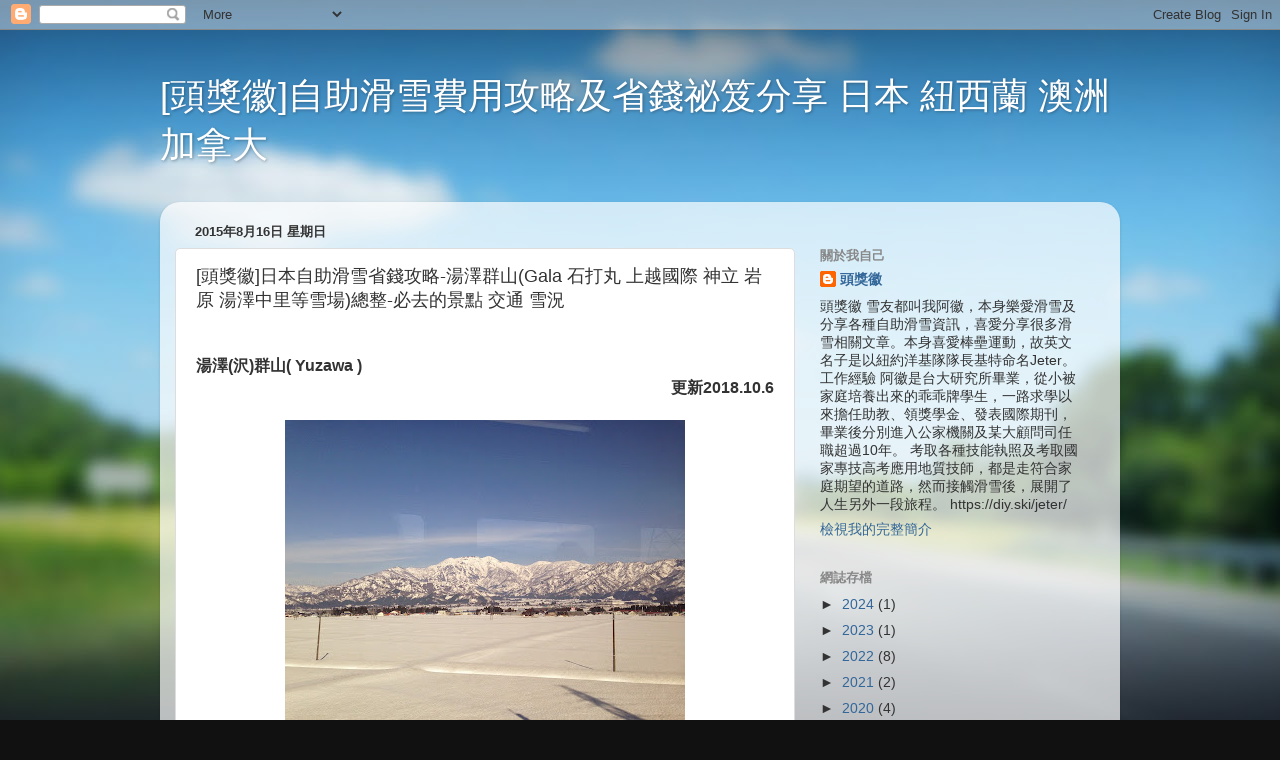

--- FILE ---
content_type: text/html; charset=UTF-8
request_url: http://jeterchen-snowbackpacker.blogspot.com/2015/08/gala.html
body_size: 22229
content:
<!DOCTYPE html>
<html class='v2' dir='ltr' lang='zh-TW'>
<head>
<link href='https://www.blogger.com/static/v1/widgets/335934321-css_bundle_v2.css' rel='stylesheet' type='text/css'/>
<meta content='width=1100' name='viewport'/>
<meta content='text/html; charset=UTF-8' http-equiv='Content-Type'/>
<meta content='blogger' name='generator'/>
<link href='http://jeterchen-snowbackpacker.blogspot.com/favicon.ico' rel='icon' type='image/x-icon'/>
<link href='http://jeterchen-snowbackpacker.blogspot.com/2015/08/gala.html' rel='canonical'/>
<link rel="alternate" type="application/atom+xml" title="[頭獎徽]自助滑雪費用攻略及省錢祕笈分享  日本 紐西蘭 澳洲 加拿大 - Atom" href="http://jeterchen-snowbackpacker.blogspot.com/feeds/posts/default" />
<link rel="alternate" type="application/rss+xml" title="[頭獎徽]自助滑雪費用攻略及省錢祕笈分享  日本 紐西蘭 澳洲 加拿大 - RSS" href="http://jeterchen-snowbackpacker.blogspot.com/feeds/posts/default?alt=rss" />
<link rel="service.post" type="application/atom+xml" title="[頭獎徽]自助滑雪費用攻略及省錢祕笈分享  日本 紐西蘭 澳洲 加拿大 - Atom" href="https://www.blogger.com/feeds/1103176263368422271/posts/default" />

<link rel="alternate" type="application/atom+xml" title="[頭獎徽]自助滑雪費用攻略及省錢祕笈分享  日本 紐西蘭 澳洲 加拿大 - Atom" href="http://jeterchen-snowbackpacker.blogspot.com/feeds/4107516056313651750/comments/default" />
<!--Can't find substitution for tag [blog.ieCssRetrofitLinks]-->
<link href='https://blogger.googleusercontent.com/img/b/R29vZ2xl/AVvXsEislNzJ2j0ro9ySwj7IjGVNbBClVmtpmLPPfvN7xfHdu23wYvIL7_FWXodrodYdnmPFfMBk_3MtllHU67khBJD3Hw3Qjf_PFn7VhKat5_sASF9BPMzqgxJa7EqA5P7ofjAaAYSxyqMZOCUL/s400/IMG_7270.JPG' rel='image_src'/>
<meta content='http://jeterchen-snowbackpacker.blogspot.com/2015/08/gala.html' property='og:url'/>
<meta content='[頭獎徽]日本自助滑雪省錢攻略-湯澤群山(Gala 石打丸 上越國際 神立 岩原 湯澤中里等雪場)總整-必去的景點 交通 雪況' property='og:title'/>
<meta content='   湯澤(沢)群山( Yuzawa )       更新2018.10.6       (這張圖是JR經過新潟縣山腳下，往十日町站的週邊平地)    日本湯澤(Yuzawa  )，是一個耳熟能詳的知名滑雪地區，號稱日本雪之鄉，每當冬季來日本滑雪時，當新幹線或巴士穿越山脈抵達湯澤...' property='og:description'/>
<meta content='https://blogger.googleusercontent.com/img/b/R29vZ2xl/AVvXsEislNzJ2j0ro9ySwj7IjGVNbBClVmtpmLPPfvN7xfHdu23wYvIL7_FWXodrodYdnmPFfMBk_3MtllHU67khBJD3Hw3Qjf_PFn7VhKat5_sASF9BPMzqgxJa7EqA5P7ofjAaAYSxyqMZOCUL/w1200-h630-p-k-no-nu/IMG_7270.JPG' property='og:image'/>
<title>[頭獎徽]自助滑雪費用攻略及省錢祕笈分享  日本 紐西蘭 澳洲 加拿大: [頭獎徽]日本自助滑雪省錢攻略-湯澤群山(Gala 石打丸 上越國際 神立 岩原 湯澤中里等雪場)總整-必去的景點 交通 雪況</title>
<style id='page-skin-1' type='text/css'><!--
/*-----------------------------------------------
Blogger Template Style
Name:     Picture Window
Designer: Blogger
URL:      www.blogger.com
----------------------------------------------- */
/* Content
----------------------------------------------- */
body {
font: normal normal 15px Arial, Tahoma, Helvetica, FreeSans, sans-serif;
color: #333333;
background: #111111 url(//themes.googleusercontent.com/image?id=1OACCYOE0-eoTRTfsBuX1NMN9nz599ufI1Jh0CggPFA_sK80AGkIr8pLtYRpNUKPmwtEa) repeat-x fixed top center;
}
html body .region-inner {
min-width: 0;
max-width: 100%;
width: auto;
}
.content-outer {
font-size: 90%;
}
a:link {
text-decoration:none;
color: #336699;
}
a:visited {
text-decoration:none;
color: #6699cc;
}
a:hover {
text-decoration:underline;
color: #33aaff;
}
.content-outer {
background: transparent none repeat scroll top left;
-moz-border-radius: 0;
-webkit-border-radius: 0;
-goog-ms-border-radius: 0;
border-radius: 0;
-moz-box-shadow: 0 0 0 rgba(0, 0, 0, .15);
-webkit-box-shadow: 0 0 0 rgba(0, 0, 0, .15);
-goog-ms-box-shadow: 0 0 0 rgba(0, 0, 0, .15);
box-shadow: 0 0 0 rgba(0, 0, 0, .15);
margin: 20px auto;
}
.content-inner {
padding: 0;
}
/* Header
----------------------------------------------- */
.header-outer {
background: transparent none repeat-x scroll top left;
_background-image: none;
color: #ffffff;
-moz-border-radius: 0;
-webkit-border-radius: 0;
-goog-ms-border-radius: 0;
border-radius: 0;
}
.Header img, .Header #header-inner {
-moz-border-radius: 0;
-webkit-border-radius: 0;
-goog-ms-border-radius: 0;
border-radius: 0;
}
.header-inner .Header .titlewrapper,
.header-inner .Header .descriptionwrapper {
padding-left: 0;
padding-right: 0;
}
.Header h1 {
font: normal normal 36px Arial, Tahoma, Helvetica, FreeSans, sans-serif;
text-shadow: 1px 1px 3px rgba(0, 0, 0, 0.3);
}
.Header h1 a {
color: #ffffff;
}
.Header .description {
font-size: 130%;
}
/* Tabs
----------------------------------------------- */
.tabs-inner {
margin: .5em 20px 0;
padding: 0;
}
.tabs-inner .section {
margin: 0;
}
.tabs-inner .widget ul {
padding: 0;
background: transparent none repeat scroll bottom;
-moz-border-radius: 0;
-webkit-border-radius: 0;
-goog-ms-border-radius: 0;
border-radius: 0;
}
.tabs-inner .widget li {
border: none;
}
.tabs-inner .widget li a {
display: inline-block;
padding: .5em 1em;
margin-right: .25em;
color: #ffffff;
font: normal normal 15px Arial, Tahoma, Helvetica, FreeSans, sans-serif;
-moz-border-radius: 10px 10px 0 0;
-webkit-border-top-left-radius: 10px;
-webkit-border-top-right-radius: 10px;
-goog-ms-border-radius: 10px 10px 0 0;
border-radius: 10px 10px 0 0;
background: transparent url(https://resources.blogblog.com/blogblog/data/1kt/transparent/black50.png) repeat scroll top left;
border-right: 1px solid transparent;
}
.tabs-inner .widget li:first-child a {
padding-left: 1.25em;
-moz-border-radius-topleft: 10px;
-moz-border-radius-bottomleft: 0;
-webkit-border-top-left-radius: 10px;
-webkit-border-bottom-left-radius: 0;
-goog-ms-border-top-left-radius: 10px;
-goog-ms-border-bottom-left-radius: 0;
border-top-left-radius: 10px;
border-bottom-left-radius: 0;
}
.tabs-inner .widget li.selected a,
.tabs-inner .widget li a:hover {
position: relative;
z-index: 1;
background: transparent url(https://resources.blogblog.com/blogblog/data/1kt/transparent/white80.png) repeat scroll bottom;
color: #336699;
-moz-box-shadow: 0 0 3px rgba(0, 0, 0, .15);
-webkit-box-shadow: 0 0 3px rgba(0, 0, 0, .15);
-goog-ms-box-shadow: 0 0 3px rgba(0, 0, 0, .15);
box-shadow: 0 0 3px rgba(0, 0, 0, .15);
}
/* Headings
----------------------------------------------- */
h2 {
font: bold normal 13px Arial, Tahoma, Helvetica, FreeSans, sans-serif;
text-transform: uppercase;
color: #888888;
margin: .5em 0;
}
/* Main
----------------------------------------------- */
.main-outer {
background: transparent url(https://resources.blogblog.com/blogblog/data/1kt/transparent/white80.png) repeat scroll top left;
-moz-border-radius: 20px 20px 0 0;
-webkit-border-top-left-radius: 20px;
-webkit-border-top-right-radius: 20px;
-webkit-border-bottom-left-radius: 0;
-webkit-border-bottom-right-radius: 0;
-goog-ms-border-radius: 20px 20px 0 0;
border-radius: 20px 20px 0 0;
-moz-box-shadow: 0 1px 3px rgba(0, 0, 0, .15);
-webkit-box-shadow: 0 1px 3px rgba(0, 0, 0, .15);
-goog-ms-box-shadow: 0 1px 3px rgba(0, 0, 0, .15);
box-shadow: 0 1px 3px rgba(0, 0, 0, .15);
}
.main-inner {
padding: 15px 20px 20px;
}
.main-inner .column-center-inner {
padding: 0 0;
}
.main-inner .column-left-inner {
padding-left: 0;
}
.main-inner .column-right-inner {
padding-right: 0;
}
/* Posts
----------------------------------------------- */
h3.post-title {
margin: 0;
font: normal normal 18px Arial, Tahoma, Helvetica, FreeSans, sans-serif;
}
.comments h4 {
margin: 1em 0 0;
font: normal normal 18px Arial, Tahoma, Helvetica, FreeSans, sans-serif;
}
.date-header span {
color: #333333;
}
.post-outer {
background-color: #ffffff;
border: solid 1px #dddddd;
-moz-border-radius: 5px;
-webkit-border-radius: 5px;
border-radius: 5px;
-goog-ms-border-radius: 5px;
padding: 15px 20px;
margin: 0 -20px 20px;
}
.post-body {
line-height: 1.4;
font-size: 110%;
position: relative;
}
.post-header {
margin: 0 0 1.5em;
color: #999999;
line-height: 1.6;
}
.post-footer {
margin: .5em 0 0;
color: #999999;
line-height: 1.6;
}
#blog-pager {
font-size: 140%
}
#comments .comment-author {
padding-top: 1.5em;
border-top: dashed 1px #ccc;
border-top: dashed 1px rgba(128, 128, 128, .5);
background-position: 0 1.5em;
}
#comments .comment-author:first-child {
padding-top: 0;
border-top: none;
}
.avatar-image-container {
margin: .2em 0 0;
}
/* Comments
----------------------------------------------- */
.comments .comments-content .icon.blog-author {
background-repeat: no-repeat;
background-image: url([data-uri]);
}
.comments .comments-content .loadmore a {
border-top: 1px solid #33aaff;
border-bottom: 1px solid #33aaff;
}
.comments .continue {
border-top: 2px solid #33aaff;
}
/* Widgets
----------------------------------------------- */
.widget ul, .widget #ArchiveList ul.flat {
padding: 0;
list-style: none;
}
.widget ul li, .widget #ArchiveList ul.flat li {
border-top: dashed 1px #ccc;
border-top: dashed 1px rgba(128, 128, 128, .5);
}
.widget ul li:first-child, .widget #ArchiveList ul.flat li:first-child {
border-top: none;
}
.widget .post-body ul {
list-style: disc;
}
.widget .post-body ul li {
border: none;
}
/* Footer
----------------------------------------------- */
.footer-outer {
color:#cccccc;
background: transparent url(https://resources.blogblog.com/blogblog/data/1kt/transparent/black50.png) repeat scroll top left;
-moz-border-radius: 0 0 20px 20px;
-webkit-border-top-left-radius: 0;
-webkit-border-top-right-radius: 0;
-webkit-border-bottom-left-radius: 20px;
-webkit-border-bottom-right-radius: 20px;
-goog-ms-border-radius: 0 0 20px 20px;
border-radius: 0 0 20px 20px;
-moz-box-shadow: 0 1px 3px rgba(0, 0, 0, .15);
-webkit-box-shadow: 0 1px 3px rgba(0, 0, 0, .15);
-goog-ms-box-shadow: 0 1px 3px rgba(0, 0, 0, .15);
box-shadow: 0 1px 3px rgba(0, 0, 0, .15);
}
.footer-inner {
padding: 10px 20px 20px;
}
.footer-outer a {
color: #99ccee;
}
.footer-outer a:visited {
color: #77aaee;
}
.footer-outer a:hover {
color: #33aaff;
}
.footer-outer .widget h2 {
color: #aaaaaa;
}
/* Mobile
----------------------------------------------- */
html body.mobile {
height: auto;
}
html body.mobile {
min-height: 480px;
background-size: 100% auto;
}
.mobile .body-fauxcolumn-outer {
background: transparent none repeat scroll top left;
}
html .mobile .mobile-date-outer, html .mobile .blog-pager {
border-bottom: none;
background: transparent url(https://resources.blogblog.com/blogblog/data/1kt/transparent/white80.png) repeat scroll top left;
margin-bottom: 10px;
}
.mobile .date-outer {
background: transparent url(https://resources.blogblog.com/blogblog/data/1kt/transparent/white80.png) repeat scroll top left;
}
.mobile .header-outer, .mobile .main-outer,
.mobile .post-outer, .mobile .footer-outer {
-moz-border-radius: 0;
-webkit-border-radius: 0;
-goog-ms-border-radius: 0;
border-radius: 0;
}
.mobile .content-outer,
.mobile .main-outer,
.mobile .post-outer {
background: inherit;
border: none;
}
.mobile .content-outer {
font-size: 100%;
}
.mobile-link-button {
background-color: #336699;
}
.mobile-link-button a:link, .mobile-link-button a:visited {
color: #ffffff;
}
.mobile-index-contents {
color: #333333;
}
.mobile .tabs-inner .PageList .widget-content {
background: transparent url(https://resources.blogblog.com/blogblog/data/1kt/transparent/white80.png) repeat scroll bottom;
color: #336699;
}
.mobile .tabs-inner .PageList .widget-content .pagelist-arrow {
border-left: 1px solid transparent;
}

--></style>
<style id='template-skin-1' type='text/css'><!--
body {
min-width: 960px;
}
.content-outer, .content-fauxcolumn-outer, .region-inner {
min-width: 960px;
max-width: 960px;
_width: 960px;
}
.main-inner .columns {
padding-left: 0px;
padding-right: 310px;
}
.main-inner .fauxcolumn-center-outer {
left: 0px;
right: 310px;
/* IE6 does not respect left and right together */
_width: expression(this.parentNode.offsetWidth -
parseInt("0px") -
parseInt("310px") + 'px');
}
.main-inner .fauxcolumn-left-outer {
width: 0px;
}
.main-inner .fauxcolumn-right-outer {
width: 310px;
}
.main-inner .column-left-outer {
width: 0px;
right: 100%;
margin-left: -0px;
}
.main-inner .column-right-outer {
width: 310px;
margin-right: -310px;
}
#layout {
min-width: 0;
}
#layout .content-outer {
min-width: 0;
width: 800px;
}
#layout .region-inner {
min-width: 0;
width: auto;
}
body#layout div.add_widget {
padding: 8px;
}
body#layout div.add_widget a {
margin-left: 32px;
}
--></style>
<style>
    body {background-image:url(\/\/themes.googleusercontent.com\/image?id=1OACCYOE0-eoTRTfsBuX1NMN9nz599ufI1Jh0CggPFA_sK80AGkIr8pLtYRpNUKPmwtEa);}
    
@media (max-width: 200px) { body {background-image:url(\/\/themes.googleusercontent.com\/image?id=1OACCYOE0-eoTRTfsBuX1NMN9nz599ufI1Jh0CggPFA_sK80AGkIr8pLtYRpNUKPmwtEa&options=w200);}}
@media (max-width: 400px) and (min-width: 201px) { body {background-image:url(\/\/themes.googleusercontent.com\/image?id=1OACCYOE0-eoTRTfsBuX1NMN9nz599ufI1Jh0CggPFA_sK80AGkIr8pLtYRpNUKPmwtEa&options=w400);}}
@media (max-width: 800px) and (min-width: 401px) { body {background-image:url(\/\/themes.googleusercontent.com\/image?id=1OACCYOE0-eoTRTfsBuX1NMN9nz599ufI1Jh0CggPFA_sK80AGkIr8pLtYRpNUKPmwtEa&options=w800);}}
@media (max-width: 1200px) and (min-width: 801px) { body {background-image:url(\/\/themes.googleusercontent.com\/image?id=1OACCYOE0-eoTRTfsBuX1NMN9nz599ufI1Jh0CggPFA_sK80AGkIr8pLtYRpNUKPmwtEa&options=w1200);}}
/* Last tag covers anything over one higher than the previous max-size cap. */
@media (min-width: 1201px) { body {background-image:url(\/\/themes.googleusercontent.com\/image?id=1OACCYOE0-eoTRTfsBuX1NMN9nz599ufI1Jh0CggPFA_sK80AGkIr8pLtYRpNUKPmwtEa&options=w1600);}}
  </style>
<link href='https://www.blogger.com/dyn-css/authorization.css?targetBlogID=1103176263368422271&amp;zx=9c40c965-9cce-402f-b206-c2406065d883' media='none' onload='if(media!=&#39;all&#39;)media=&#39;all&#39;' rel='stylesheet'/><noscript><link href='https://www.blogger.com/dyn-css/authorization.css?targetBlogID=1103176263368422271&amp;zx=9c40c965-9cce-402f-b206-c2406065d883' rel='stylesheet'/></noscript>
<meta name='google-adsense-platform-account' content='ca-host-pub-1556223355139109'/>
<meta name='google-adsense-platform-domain' content='blogspot.com'/>

<script async src="https://pagead2.googlesyndication.com/pagead/js/adsbygoogle.js?client=ca-pub-6516384402807433&host=ca-host-pub-1556223355139109" crossorigin="anonymous"></script>

<!-- data-ad-client=ca-pub-6516384402807433 -->

</head>
<body class='loading variant-open'>
<div class='navbar section' id='navbar' name='導覽列'><div class='widget Navbar' data-version='1' id='Navbar1'><script type="text/javascript">
    function setAttributeOnload(object, attribute, val) {
      if(window.addEventListener) {
        window.addEventListener('load',
          function(){ object[attribute] = val; }, false);
      } else {
        window.attachEvent('onload', function(){ object[attribute] = val; });
      }
    }
  </script>
<div id="navbar-iframe-container"></div>
<script type="text/javascript" src="https://apis.google.com/js/platform.js"></script>
<script type="text/javascript">
      gapi.load("gapi.iframes:gapi.iframes.style.bubble", function() {
        if (gapi.iframes && gapi.iframes.getContext) {
          gapi.iframes.getContext().openChild({
              url: 'https://www.blogger.com/navbar/1103176263368422271?po\x3d4107516056313651750\x26origin\x3dhttp://jeterchen-snowbackpacker.blogspot.com',
              where: document.getElementById("navbar-iframe-container"),
              id: "navbar-iframe"
          });
        }
      });
    </script><script type="text/javascript">
(function() {
var script = document.createElement('script');
script.type = 'text/javascript';
script.src = '//pagead2.googlesyndication.com/pagead/js/google_top_exp.js';
var head = document.getElementsByTagName('head')[0];
if (head) {
head.appendChild(script);
}})();
</script>
</div></div>
<div class='body-fauxcolumns'>
<div class='fauxcolumn-outer body-fauxcolumn-outer'>
<div class='cap-top'>
<div class='cap-left'></div>
<div class='cap-right'></div>
</div>
<div class='fauxborder-left'>
<div class='fauxborder-right'></div>
<div class='fauxcolumn-inner'>
</div>
</div>
<div class='cap-bottom'>
<div class='cap-left'></div>
<div class='cap-right'></div>
</div>
</div>
</div>
<div class='content'>
<div class='content-fauxcolumns'>
<div class='fauxcolumn-outer content-fauxcolumn-outer'>
<div class='cap-top'>
<div class='cap-left'></div>
<div class='cap-right'></div>
</div>
<div class='fauxborder-left'>
<div class='fauxborder-right'></div>
<div class='fauxcolumn-inner'>
</div>
</div>
<div class='cap-bottom'>
<div class='cap-left'></div>
<div class='cap-right'></div>
</div>
</div>
</div>
<div class='content-outer'>
<div class='content-cap-top cap-top'>
<div class='cap-left'></div>
<div class='cap-right'></div>
</div>
<div class='fauxborder-left content-fauxborder-left'>
<div class='fauxborder-right content-fauxborder-right'></div>
<div class='content-inner'>
<header>
<div class='header-outer'>
<div class='header-cap-top cap-top'>
<div class='cap-left'></div>
<div class='cap-right'></div>
</div>
<div class='fauxborder-left header-fauxborder-left'>
<div class='fauxborder-right header-fauxborder-right'></div>
<div class='region-inner header-inner'>
<div class='header section' id='header' name='標頭'><div class='widget Header' data-version='1' id='Header1'>
<div id='header-inner'>
<div class='titlewrapper'>
<h1 class='title'>
<a href='http://jeterchen-snowbackpacker.blogspot.com/'>
[頭獎徽]自助滑雪費用攻略及省錢祕笈分享  日本 紐西蘭 澳洲 加拿大
</a>
</h1>
</div>
<div class='descriptionwrapper'>
<p class='description'><span>
</span></p>
</div>
</div>
</div></div>
</div>
</div>
<div class='header-cap-bottom cap-bottom'>
<div class='cap-left'></div>
<div class='cap-right'></div>
</div>
</div>
</header>
<div class='tabs-outer'>
<div class='tabs-cap-top cap-top'>
<div class='cap-left'></div>
<div class='cap-right'></div>
</div>
<div class='fauxborder-left tabs-fauxborder-left'>
<div class='fauxborder-right tabs-fauxborder-right'></div>
<div class='region-inner tabs-inner'>
<div class='tabs no-items section' id='crosscol' name='跨欄區'></div>
<div class='tabs no-items section' id='crosscol-overflow' name='Cross-Column 2'></div>
</div>
</div>
<div class='tabs-cap-bottom cap-bottom'>
<div class='cap-left'></div>
<div class='cap-right'></div>
</div>
</div>
<div class='main-outer'>
<div class='main-cap-top cap-top'>
<div class='cap-left'></div>
<div class='cap-right'></div>
</div>
<div class='fauxborder-left main-fauxborder-left'>
<div class='fauxborder-right main-fauxborder-right'></div>
<div class='region-inner main-inner'>
<div class='columns fauxcolumns'>
<div class='fauxcolumn-outer fauxcolumn-center-outer'>
<div class='cap-top'>
<div class='cap-left'></div>
<div class='cap-right'></div>
</div>
<div class='fauxborder-left'>
<div class='fauxborder-right'></div>
<div class='fauxcolumn-inner'>
</div>
</div>
<div class='cap-bottom'>
<div class='cap-left'></div>
<div class='cap-right'></div>
</div>
</div>
<div class='fauxcolumn-outer fauxcolumn-left-outer'>
<div class='cap-top'>
<div class='cap-left'></div>
<div class='cap-right'></div>
</div>
<div class='fauxborder-left'>
<div class='fauxborder-right'></div>
<div class='fauxcolumn-inner'>
</div>
</div>
<div class='cap-bottom'>
<div class='cap-left'></div>
<div class='cap-right'></div>
</div>
</div>
<div class='fauxcolumn-outer fauxcolumn-right-outer'>
<div class='cap-top'>
<div class='cap-left'></div>
<div class='cap-right'></div>
</div>
<div class='fauxborder-left'>
<div class='fauxborder-right'></div>
<div class='fauxcolumn-inner'>
</div>
</div>
<div class='cap-bottom'>
<div class='cap-left'></div>
<div class='cap-right'></div>
</div>
</div>
<!-- corrects IE6 width calculation -->
<div class='columns-inner'>
<div class='column-center-outer'>
<div class='column-center-inner'>
<div class='main section' id='main' name='主版面'><div class='widget Blog' data-version='1' id='Blog1'>
<div class='blog-posts hfeed'>

          <div class="date-outer">
        
<h2 class='date-header'><span>2015年8月16日 星期日</span></h2>

          <div class="date-posts">
        
<div class='post-outer'>
<div class='post hentry uncustomized-post-template' itemprop='blogPost' itemscope='itemscope' itemtype='http://schema.org/BlogPosting'>
<meta content='https://blogger.googleusercontent.com/img/b/R29vZ2xl/AVvXsEislNzJ2j0ro9ySwj7IjGVNbBClVmtpmLPPfvN7xfHdu23wYvIL7_FWXodrodYdnmPFfMBk_3MtllHU67khBJD3Hw3Qjf_PFn7VhKat5_sASF9BPMzqgxJa7EqA5P7ofjAaAYSxyqMZOCUL/s400/IMG_7270.JPG' itemprop='image_url'/>
<meta content='1103176263368422271' itemprop='blogId'/>
<meta content='4107516056313651750' itemprop='postId'/>
<a name='4107516056313651750'></a>
<h3 class='post-title entry-title' itemprop='name'>
[頭獎徽]日本自助滑雪省錢攻略-湯澤群山(Gala 石打丸 上越國際 神立 岩原 湯澤中里等雪場)總整-必去的景點 交通 雪況
</h3>
<div class='post-header'>
<div class='post-header-line-1'></div>
</div>
<div class='post-body entry-content' id='post-body-4107516056313651750' itemprop='description articleBody'>
<div class="post-body entry-content" id="post-body-5633804411090232629" itemprop="description articleBody" style="position: relative; width: 578px;">
<div class="separator" style="clear: both;">
<br /></div>
<b>湯澤(沢)群山( Yuzawa )&nbsp; &nbsp;&nbsp;</b><br />
<div style="text-align: right;">
<b>更新2018.10.6</b></div>
<div style="text-align: right;">
<b><br /></b></div>
<div style="text-align: center;">
<a href="https://blogger.googleusercontent.com/img/b/R29vZ2xl/AVvXsEislNzJ2j0ro9ySwj7IjGVNbBClVmtpmLPPfvN7xfHdu23wYvIL7_FWXodrodYdnmPFfMBk_3MtllHU67khBJD3Hw3Qjf_PFn7VhKat5_sASF9BPMzqgxJa7EqA5P7ofjAaAYSxyqMZOCUL/s1600/IMG_7270.JPG" imageanchor="1" style="background-color: white; color: #6699cc; font-family: Arial, Tahoma, Helvetica, FreeSans, sans-serif; font-size: 14.85px; line-height: 20.79px; margin-left: 1em; margin-right: 1em; text-decoration: none;"><img border="0" height="300" src="https://blogger.googleusercontent.com/img/b/R29vZ2xl/AVvXsEislNzJ2j0ro9ySwj7IjGVNbBClVmtpmLPPfvN7xfHdu23wYvIL7_FWXodrodYdnmPFfMBk_3MtllHU67khBJD3Hw3Qjf_PFn7VhKat5_sASF9BPMzqgxJa7EqA5P7ofjAaAYSxyqMZOCUL/s400/IMG_7270.JPG" style="border: none; position: relative;" width="400" /></a></div>
<div style="text-align: center;">
(這張圖是JR經過新潟縣山腳下&#65292;往十日町站的週邊平地)</div>
<br />
<div style="text-align: justify;">
日本湯澤(Yuzawa  )&#65292;是一個耳熟能詳的知名滑雪地區&#65292;號稱日本雪之鄉&#65292;每當冬季來日本滑雪時&#65292;當新幹線或巴士穿越山脈抵達湯澤時&#65292;往往會聽到大家驚呼的聲音&#65292;鐵軌外平原已經推滿雪&#65292;更別說是個知名的滑雪場&#12290;</div>
<div style="text-align: justify;">
<br /></div>
<div style="text-align: justify;">
湯澤群山圍繞著一個交通要道&#65292;就是越後湯澤站&#65292;周遭有很多知名的雪場&#65292;以台灣來說&#65292;最有名氣的"苗場"僅距離30分鐘的車程&#65292;也是大家對此區唯一重要印象&#12290;另外加上新幹線營運的雪場Gala&#65292;是日本少數交通非常方便的雪場&#12290;</div>
<br />
<div style="text-align: justify;">
然而本次要介紹是其實湯澤附近有有很多雪場&#65292;先不把苗場列入本區&#65292;本區有最著名的Gala滑雪場(由湯澤高原&#12289;Gala及石打丸三座組成)&#65292;往北邊則有上越國際滑雪場&#65292;中間還有神立高原スキー場&#12289;岩原スキー場&#12289;.湯澤公園滑雪場&#12289;NASPA滑雪場&#12289;石打花崗滑雪場&#12289;シャトー塩沢スキー場&#12289;六日町八海山スキー場&#12289;湯澤中里滑雪場等14座大大小小雪場組成&#12290;</div>
<br />
<b> 地理位置</b><br />
湯澤位置在日本東京北北西方的新潟縣&#65292;湯澤群山交通樞紐中心為越後湯澤的新幹線及JR站(同時也是各雪場巴士站轉乘地點)&#65292;從東京開車距離約180公里&#65292;車程約2小時15分&#65292;如果是從成田機場開車過去約270公里&#65292;車程約3小時15分&#12290;<br />
<br />
從台灣出發過去湯澤&#65292;可以經由日本東京的兩座機場&#65292;成田國際機場或是羽田國際機場&#65292;中途可經由&#12289;東京&#12289;新宿&#12289;上野&#12289;池袋等大都市擇一經過&#65292;自助滑雪客還可以順便安排附近的景點旅遊&#65292;而最靠近湯澤的交通要點則是越後湯澤站(Echigoyuzawa)&#12290;<br />
<br />
湯澤群山的特點就是雪場多降雪量多且交通相當便利&#65292;屬於以中小型滑雪場為主&#12289;故交通方便性及巴士接駁時間都是要特別列入考量的&#65292;雪票相對是較優惠是本滑雪區的特色&#65292;本區產米&#65292;故周邊相關產品可以列入滑雪之後的伴手禮&#12290;<br />
<br />
<b> 雪場特色</b><br />
<br />
湯澤群山滑雪場分布--新幹線南北縱貫分布於其兩側<br />
<br />
號稱是日本新幹線可直達地區中有最多滑雪場分布&#65292;由於交通方便&#65292;各雪場大多是比較精緻路線&#65292;各有特色&#65292;雪場雪票費用也往往較大雪場便宜一些&#65292;加上來滑雪的人口比較多&#65292;常常會有優惠活動&#65292;雪票買下來會比一般大雪場省下2000~3000日幣/天&#65292;雪票平均每天約在3000~4000日幣&#65292;由南往北分別是下列雪場</div>
<div class="post-body entry-content" id="post-body-5633804411090232629" itemprop="description articleBody" style="position: relative; width: 578px;">
<br />
<ul style="margin: 0.5em 0px; padding: 0px 2.5em;">
<li style="border-image-outset: initial; border-image-repeat: initial; border-image-slice: initial; border-image-source: initial; border-image-width: initial; border: none; margin: 0px 0px 0.25em; padding: 0px;"><span style="font-family: &quot;arial&quot; , &quot;tahoma&quot; , &quot;helvetica&quot; , &quot;freesans&quot; , sans-serif; line-height: 20.7900009155273px;">1.湯澤中里滑雪場&nbsp;</span><span style="font-family: &quot;arial&quot; , &quot;tahoma&quot; , &quot;helvetica&quot; , &quot;freesans&quot; , sans-serif;"><span style="line-height: 20.7900009155273px;"><a href="http://www.yuzawa-nakazato.com/winter/">http://www.yuzawa-nakazato.com/winter/</a></span></span></li>
</ul>
<ul style="margin: 0.5em 0px; padding: 0px 2.5em;">
<li style="border-image-outset: initial; border-image-repeat: initial; border-image-slice: initial; border-image-source: initial; border-image-width: initial; border: none; margin: 0px 0px 0.25em; padding: 0px;"><span style="font-family: &quot;arial&quot; , &quot;tahoma&quot; , &quot;helvetica&quot; , &quot;freesans&quot; , sans-serif; line-height: 20.7900009155273px;">2.</span><span style="font-family: &quot;roboto&quot; , &quot;arial&quot; , sans-serif; font-weight: inherit; line-height: 20px;">神立高原スキー場&nbsp;</span><span style="font-family: &quot;roboto&quot; , &quot;arial&quot; , sans-serif;"><span style="line-height: 20px;"><a href="http://www.kandatsu.com/">http://www.kandatsu.com/</a></span></span></li>
</ul>
<ul style="background-color: white; margin: 0.5em 0px; padding: 0px 2.5em;">
<li style="border-image-outset: initial; border-image-repeat: initial; border-image-slice: initial; border-image-source: initial; border-image-width: initial; border: none; margin: 0px 0px 0.25em; padding: 0px;"><span style="font-family: &quot;arial&quot; , &quot;tahoma&quot; , &quot;helvetica&quot; , &quot;freesans&quot; , sans-serif;"><span style="line-height: 20.7900009155273px;">3.岩原スキー場&nbsp;<a href="http://www.iwa-ppara.com/">http://www.iwa-ppara.com/</a></span></span></li>
</ul>
<ul style="background-color: white; margin: 0.5em 0px; padding: 0px 2.5em;">
<li style="border-image-outset: initial; border-image-repeat: initial; border-image-slice: initial; border-image-source: initial; border-image-width: initial; border: none; font-family: Arial, Tahoma, Helvetica, FreeSans, sans-serif; line-height: 1.4; margin: 0px 0px 0.25em; padding: 0px;"><span style="line-height: 20.7900009155273px;">4.湯澤公園滑雪場</span><span style="line-height: 20.7900009155273px;">&nbsp;</span><span style="line-height: 20.7900009155273px;"><a href="http://www.park-resort.com/ski/index.html" style="text-decoration: none;">http://www.park-resort.com/ski/index.html</a></span></li>
</ul>
<ul style="background-color: white; margin: 0.5em 0px; padding: 0px 2.5em;">
<li style="border-image-outset: initial; border-image-repeat: initial; border-image-slice: initial; border-image-source: initial; border-image-width: initial; border: none; margin: 0px 0px 0.25em; padding: 0px;"><span style="font-family: &quot;arial&quot; , &quot;tahoma&quot; , &quot;helvetica&quot; , &quot;freesans&quot; , sans-serif;"><span style="line-height: 20.7900009155273px;">5.NASPAスキーガーデン<a href="http://www.naspa.co.jp/ski/"> http://www.naspa.co.jp/ski/</a></span></span></li>
</ul>
<ul style="background-color: white; margin: 0.5em 0px; padding: 0px 2.5em;">
<li style="border-image-outset: initial; border-image-repeat: initial; border-image-slice: initial; border-image-source: initial; border-image-width: initial; border: none; margin: 0px 0px 0.25em; padding: 0px;"><span style="color: #333333; line-height: 18px;"><span style="font-family: &quot;arial&quot; , &quot;helvetica&quot; , sans-serif;">6.一本杉スキー場&nbsp;</span></span><span style="color: #333333; font-family: &quot;arial&quot; , &quot;helvetica&quot; , sans-serif;"><span style="line-height: 18px;"><a href="http://www.ipponsugi.net/gerande/index.html">http://www.ipponsugi.net/gerande/index.html</a></span></span></li>
</ul>
<ul style="margin: 0.5em 0px; padding: 0px 2.5em;">
<li style="border: none; margin: 0px 0px 0.25em; padding: 0px;"><span style="font-family: &quot;arial&quot; , &quot;tahoma&quot; , &quot;helvetica&quot; , &quot;freesans&quot; , sans-serif; line-height: 20.7900009155273px;"><span style="background-color: white;">7.湯澤高原(</span></span><span style="background-color: white; color: #333333; font-family: &quot;roboto&quot; , &quot;arial&quot; , sans-serif; font-weight: inherit; line-height: 20px;">Yuzawakogen</span><span style="font-family: &quot;arial&quot; , &quot;tahoma&quot; , &quot;helvetica&quot; , &quot;freesans&quot; , sans-serif; line-height: 20.7900009155273px;"><span style="background-color: white;">)&nbsp;</span></span><span style="color: #0000ee; font-family: &quot;arial&quot; , &quot;tahoma&quot; , &quot;helvetica&quot; , &quot;freesans&quot; , sans-serif;"><span style="line-height: 20.7900009155273px;"><a href="http://www.yuzawakogen.com/">http://www.yuzawakogen.com/</a></span></span></li>
</ul>
<ul style="margin: 0.5em 0px; padding: 0px 2.5em;">
<li style="border-image-outset: initial; border-image-repeat: initial; border-image-slice: initial; border-image-source: initial; border-image-width: initial; border: none; margin: 0px 0px 0.25em; padding: 0px;"><span style="font-family: &quot;arial&quot; , &quot;tahoma&quot; , &quot;helvetica&quot; , &quot;freesans&quot; , sans-serif;"><span style="line-height: 20.7900009155273px;">8.ＧＡＬＡ湯沢スキー(Gala)&nbsp;</span></span><span style="color: #0000ee; font-family: &quot;arial&quot; , &quot;tahoma&quot; , &quot;helvetica&quot; , &quot;freesans&quot; , sans-serif;"><span style="line-height: 20.7900009155273px;"><a href="http://www.galaresort.jp/winter/">http://www.galaresort.jp/winter/</a></span></span></li>
</ul>
<ul style="margin: 0.5em 0px; padding: 0px 2.5em;">
<li style="border-image-outset: initial; border-image-repeat: initial; border-image-slice: initial; border-image-source: initial; border-image-width: initial; border: none; margin: 0px 0px 0.25em; padding: 0px;"><span style="font-family: &quot;roboto&quot; , &quot;arial&quot; , sans-serif; line-height: 20px;">9.石打丸</span><span style="font-family: &quot;roboto&quot; , &quot;arial&quot; , sans-serif; line-height: 20px;">&nbsp;&nbsp;</span><span style="color: #0000ee; font-family: &quot;roboto&quot; , &quot;arial&quot; , sans-serif;"><span style="line-height: 20px;"><a href="http://www.ishiuchi.or.jp/">http://www.ishiuchi.or.jp/</a></span></span></li>
</ul>
<ul style="margin: 0.5em 0px; padding: 0px 2.5em;">
<li style="border-image-outset: initial; border-image-repeat: initial; border-image-slice: initial; border-image-source: initial; border-image-width: initial; border: none; margin: 0px 0px 0.25em; padding: 0px;"><span style="font-family: &quot;arial&quot; , &quot;tahoma&quot; , &quot;helvetica&quot; , &quot;freesans&quot; , sans-serif; line-height: 20.7900009155273px;">10.石打花崗滑雪場&nbsp;</span><span style="color: #0000ee; font-family: &quot;arial&quot; , &quot;tahoma&quot; , &quot;helvetica&quot; , &quot;freesans&quot; , sans-serif;"><span style="line-height: 20.7900009155273px;"><a href="http://hanaoka.ishiuchi.jp/">http://hanaoka.ishiuchi.jp/</a></span></span></li>
</ul>
<ul style="margin: 0.5em 0px; padding: 0px 2.5em;">
<li style="border-image-outset: initial; border-image-repeat: initial; border-image-slice: initial; border-image-source: initial; border-image-width: initial; border: none; margin: 0px 0px 0.25em; padding: 0px;"><span style="font-family: &quot;arial&quot; , &quot;tahoma&quot; , &quot;helvetica&quot; , &quot;freesans&quot; , sans-serif;"><span style="line-height: 20.79px;">11.舞子高原&#12539;後楽園滑雪場<a href="http://www.maiko-resort.com/winter/">http://www.maiko-resort.com/winter/</a></span></span></li>
</ul>
<ul style="margin: 0.5em 0px; padding: 0px 2.5em;">
<li style="border-image-outset: initial; border-image-repeat: initial; border-image-slice: initial; border-image-source: initial; border-image-width: initial; border: none; margin: 0px 0px 0.25em; padding: 0px;"><span style="font-family: &quot;roboto&quot; , &quot;arial&quot; , sans-serif; line-height: 20px;">12.上越國際&nbsp;</span><span style="color: #0000ee; font-family: &quot;roboto&quot; , &quot;arial&quot; , sans-serif;"><span style="line-height: 20px;"><a href="http://www.jkokusai.co.jp/ski/">http://www.jkokusai.co.jp/ski/</a></span></span></li>
</ul>
<ul style="font-family: Arial, Tahoma, Helvetica, FreeSans, sans-serif; line-height: 20.7900009155273px; margin: 0.5em 0px; padding: 0px 2.5em;">
<li style="border: none; margin: 0px 0px 0.25em; padding: 0px;">13.シャー塩沢スキー場&nbsp;<a href="http://www.chateau-shiozawa.co.jp/panph.pdf">http://www.chateau-shiozawa.co.jp/panph.pdf</a></li>
</ul>
<ul style="margin: 0.5em 0px; padding: 0px 2.5em;">
<li style="border-image-outset: initial; border-image-repeat: initial; border-image-slice: initial; border-image-source: initial; border-image-width: initial; border: none; margin: 0px 0px 0.25em; padding: 0px;"><span style="font-family: &quot;arial&quot; , &quot;tahoma&quot; , &quot;helvetica&quot; , &quot;freesans&quot; , sans-serif; line-height: 20.7900009155273px;">14.</span><span style="color: #333333; font-family: &quot;roboto&quot; , &quot;arial&quot; , sans-serif; font-weight: inherit; line-height: 20px;">六日町八海山スキー場</span><span style="background-color: transparent; font-family: &quot;arial&quot; , &quot;tahoma&quot; , &quot;helvetica&quot; , &quot;freesans&quot; , sans-serif; line-height: 20.7900009155273px;">&nbsp;</span><span style="color: #0000ee; font-family: &quot;arial&quot; , &quot;tahoma&quot; , &quot;helvetica&quot; , &quot;freesans&quot; , sans-serif;"><span style="line-height: 20.7900009155273px;"><a href="http://www.princehotels.co.jp/ski/hakkaisan/">http://www.princehotels.co.jp/ski/hakkaisan/</a></span></span></li>
</ul>
<br />
<br />
<b> 雪況及滑道</b><br />
<br />
基本上有著較多學場的選擇&#65292;不同雪場友不同的特性&#65292;但整體上來說是相對較簡單及具有特色的&#65292;出發前可以多多研究此區的滑雪場&#65292;如果是想去逛較大的雪場&#65292;可以參考上越國際&#12289;Gala三山等&#12289;如果是想去跳台為主&#65292;則神立&#12289;石打丸則是可以考慮&#12290;雪況基本上較為平穩&#12289;滑雪道的選擇因為是中小型的雪場&#65292;相對較不豐富&#65292;所以可以考慮多搭配雪場滑雪&#65292;或是研究自己喜歡那些雪道&#12290;</div>
<div class="post-body entry-content" id="post-body-5633804411090232629" itemprop="description articleBody" style="position: relative; width: 578px;">
<br /></div>
<div class="post-body entry-content" id="post-body-5633804411090232629" itemprop="description articleBody" style="position: relative; width: 578px;">
本區較有名的特色是交通方便&#65292;及雪票相對較便宜&#65292;故假日滑雪人潮可能會稍微多一點&#65292;如果可以一次滑這麼多雪場&#65292;技術方面更是一個自我提升的好地方&#12290;如果能在湯澤找滑雪教練配合練習&#65292;相信是技術進度的好地點&#12290;<br />
<br />
<b> 推薦必去景點及滑雪景色</b><br />
<br />
Gala山頂&#65292;上越國季林間道及富有歐洲特色的飯店&#12289;雪場中新幹線標誌&#12289;神立雪場旁一堆接骨店&#12289;NASPA山頂雪道&#12289;岩原大平面&#12289;石打丸跳台&#12289;八海山スキー場山頂景色&#12289;.湯澤公園景色地形&#65292;及各小雪場間的懷舊特色&#12290;</div>
<div class="post-body entry-content" id="post-body-5633804411090232629" itemprop="description articleBody" style="position: relative; width: 578px;">
<div style="background-color: white; color: #333333; font-family: Arial, Tahoma, Helvetica, FreeSans, sans-serif; font-size: 14.8500003814697px; line-height: 1.4; text-align: center;">
<div class="separator" style="clear: both; text-align: center;">
<a href="https://blogger.googleusercontent.com/img/b/R29vZ2xl/AVvXsEjMffrf8FgPb-lR_WKk0lb9PGNx1zNt0b6zKemDl84nWr2XJ-lJenl6ThESvMIgOQS_nt1eqcGTi5Unx7Op4puwlSfTkUR5MgbwAP_WYn4tsVN-dPBEiRvIrGiCwSb4hk5Mw3v1IAZ63Dn3/s1600/IMG_1307.JPG" imageanchor="1" style="margin-left: 1em; margin-right: 1em;"><img border="0" height="225" src="https://blogger.googleusercontent.com/img/b/R29vZ2xl/AVvXsEjMffrf8FgPb-lR_WKk0lb9PGNx1zNt0b6zKemDl84nWr2XJ-lJenl6ThESvMIgOQS_nt1eqcGTi5Unx7Op4puwlSfTkUR5MgbwAP_WYn4tsVN-dPBEiRvIrGiCwSb4hk5Mw3v1IAZ63Dn3/s400/IMG_1307.JPG" width="400" /></a></div>
<div class="separator" style="clear: both; text-align: center;">
(2.岩原滑雪場有著很適合初學者學習的大平面坡道)</div>
<div class="separator" style="clear: both; text-align: center;">
<a href="https://blogger.googleusercontent.com/img/b/R29vZ2xl/AVvXsEi_uArTIVVK91cISrJjBBFu32rJmyq-uAx4_yQk27bRcdaCsEj9z6W4mL39JkiVA6h2lrvEmHXWUKj1myDYMjDTAoLVh6caP2RFmSFjmLhT3tLlF8PnVuLs1mVLqivV5LoHc2PX2RVGk8Zo/s1600/wiley.jpg" imageanchor="1" style="margin-left: 1em; margin-right: 1em;"><img border="0" height="300" src="https://blogger.googleusercontent.com/img/b/R29vZ2xl/AVvXsEi_uArTIVVK91cISrJjBBFu32rJmyq-uAx4_yQk27bRcdaCsEj9z6W4mL39JkiVA6h2lrvEmHXWUKj1myDYMjDTAoLVh6caP2RFmSFjmLhT3tLlF8PnVuLs1mVLqivV5LoHc2PX2RVGk8Zo/s400/wiley.jpg" width="400" /></a></div>
<div class="separator" style="clear: both; text-align: center;">
(9.上越國際有著很著名的歐式建築物)</div>
</div>
<div class="separator" style="clear: both; text-align: center;">
<a href="https://blogger.googleusercontent.com/img/b/R29vZ2xl/AVvXsEj1o9YN7s4v8HQMVDCjohv-29Ip7J_avDiInnKHGFQZw72bjNCbAZPtuTf8R9S5cZybtVsbMnhRmtKwajtCcqDZmxrhSC7f-hTzoVEiOYO8L1tK-Pg6vHfFj3PVHsRHC81qPa6i7MUbd-kp/s1600/IMG_7026.JPG" imageanchor="1" style="margin-left: 1em; margin-right: 1em;"><img border="0" height="300" src="https://blogger.googleusercontent.com/img/b/R29vZ2xl/AVvXsEj1o9YN7s4v8HQMVDCjohv-29Ip7J_avDiInnKHGFQZw72bjNCbAZPtuTf8R9S5cZybtVsbMnhRmtKwajtCcqDZmxrhSC7f-hTzoVEiOYO8L1tK-Pg6vHfFj3PVHsRHC81qPa6i7MUbd-kp/s400/IMG_7026.JPG" width="400" /></a></div>
<div class="separator" style="background-color: white; clear: both; color: #333333; font-family: Arial, Tahoma, Helvetica, FreeSans, sans-serif; font-size: 14.8500003814697px; line-height: 1.4; text-align: center;">
</div>
<div style="background-color: white; color: #333333; font-family: Arial, Tahoma, Helvetica, FreeSans, sans-serif; font-size: 14.8500003814697px; line-height: 1.4; text-align: center;">
&nbsp;(交通樞紐-越後湯澤站)</div>
<div class="separator" style="background-color: white; clear: both; color: #333333; font-family: Arial, Tahoma, Helvetica, FreeSans, sans-serif; font-size: 14.8500003814697px; line-height: 1.4; text-align: center;">
</div>
<br />
<b style="background-color: orange;"> 湯澤群山懶人包連結</b><br />
<br />
<h4 style="margin: 0px; position: relative;">
<div>
<a href="http://jeterchen-snowbackpacker.blogspot.tw/2015/07/gala.html">四月日本還可以滑雪嗎&#65292;日本春雪攻略</a></div>
<div style="background-color: white; color: #333333; font-family: Arial, Tahoma, Helvetica, FreeSans, sans-serif; font-size: 14.85px; font-weight: normal; line-height: 1.4;">
<a href="http://jeterchen-snowbackpacker.blogspot.tw/2015/07/naeba.html">苗場攻略請另外參考</a></div>
<br /> 雪場開放時間<br /><br /><span style="font-weight: normal;">約為每日08:00~17:00&#65292;有部分雪道08:30才會開放&#65292;下午16:30陸陸續續會開始關閉&#65292;滑雪時間較短但夜間可以去周遭逛逛是一大特色&#12290;由於交通方便&#65292;很多日本人是當天來回本區&#65292;由於各雪場狀況不盡相同&#65292;建議可以由上述的雪場官網了解時間&#12290;夜滑需要根據各雪場公布情況而定&#12290;</span><br />
<br /> 雪況<br /><br /><span style="font-weight: normal;">屬於日本相對較好的區域&#65292;下雪時常會遇到大鬆雪&#65292;一天下來雪況變異性依照各雪場分布及現場情況判定&#65292;每年滑雪開放時間約由12月第1週~5月第1週&#65292;除了季票外&#65292;還有各雪場間推行的優惠雪票&#65292;表示此區域春雪是一大特色&#65292;在春天依舊吸引很多遊客來滑雪&#12290;</span><br />
<br /> 雪票價錢<br /><span style="font-weight: normal;"><br /> 雪票通常有分以下幾種(雪場眾多以Gala為例)<br /><br /> </span><br />
<span style="font-weight: normal;">點數卷&#65306;<br />一次購買固定的點數&#65292;依照不同的纜車扣不同的點數&#65292;用完需要再購買才能使用&#12290;(Gala區是沒有點數卷&#65292;點數券通常是較大的雪場&#65292;由於雪票價錢較高&#65292;才會比較常見)<br /><br /> </span><br />
<span style="font-weight: normal;">午前卷&#12289;午後卷&#12289;3PM券<br />簡單來說就是中午前可以使用&#65292;另外一個是中午後使用&#65292;3pm卷就是下午三點後才可以滑雪&#12290;<a href="http://www.galaresort.jp/winter/price.html">Gala滑雪票票價連結</a><br /><br /> </span><br />
<span style="font-weight: normal;">全日卷(不含夜滑)<br /><br /> </span><br />
<span style="font-weight: normal;">多日卷(2~5至數天不等&#65292;含夜滑)</span><span style="font-weight: normal;">以Gala為例&#65292;最多是2日券(夜滑可以至19:00)</span><br />
<span style="font-weight: normal;"><br /></span>
<span style="font-weight: normal;"> 全山卷&#65306;</span><br /><br /><span style="font-weight: normal;"> 因為日本有不少雪場是集中在同一座雪山&#65292;所以有時候會有全山卷這種票卷&#65292;買一張票就可以到同一座雪山上的任一雪場&#12290;(不過湯澤群山只有 Gala三山有賣共通券)</span><br /><span style="font-weight: normal;"> 季票&#65306;</span><br /><br /><span style="font-weight: normal;"> 通常是各別雪場的季票&#65292;所有雪場都適用&#65292;但要注意使用時間&#65292;部份雪場依雪量的多寡&#65292;在季前&#12289;季末是分開賣的&#12290;有時候提早購買會有早鳥優惠&#12290;本區也有春季特別季票&#12290;</span><br /><br /><span style="font-weight: normal;">湯澤很多雪場都有特價折價券&#12289;記得可以多上個別官網去查詢&#12290;</span><br /><br /><span style="font-weight: normal;">購買雪票時最好考慮到你能實際滑雪的天數&#65292;有時候因為班機的關係&#65292;頭尾兩天無法滑全天&#65292;那麼全日卷就不划算&#12290;通常透過民宿購買的話&#65292;會比起飯店和雪場便宜&#65292;所以也可以住在飯店&#65292;到民宿購買雪票&#65292;但要注意有些民宿老闆只賣自己的房客&#12290;</span><br /><br /><span style="font-weight: normal;">現在很多雪場使用的票券類型不依&#65292;以現場販賣為主&#12290;</span><br /><br /><span style="font-weight: normal;">各雪場雪票價格&#65306;請參考上述官網網址</span><br /> <br /><br /> 裝備<br /><br /><span style="font-weight: normal;"> Gala <a href="http://www.galaresort.jp/winter/rental.html#c02">http</a><a href="http://www.galaresort.jp/winter/rental.html#c02" style="font-family: Arial, Helvetica, sans-serif; line-height: 20.79px;">://www.galaresort.jp/winter/rental.html#c02</a></span></h4>
<br />
<div style="text-align: justify;">
租借雪具地點詳見各雪場官網&#65292;此外本區很多租借雪具上網預約常有打折優惠唷&#65292;以Gala雪場為例常常有部分日期可以 五折優惠&#65292;或是搭配新幹線套票優惠(常見Gala單山優惠)</div>
<br />
<b> 交通部分</b><br />
<br />
<br />
<div>
<span style="color: blue; line-height: 20.7900009155273px;"><u>A:成田機場--東京--越後湯澤 (2015.5.27 NEX漲價4000/來回 )</u></span><br />
<br />
<ul style="background-color: white; color: #333333; font-family: Arial, Tahoma, Helvetica, FreeSans, sans-serif; line-height: 20.79px; margin: 0.5em 0px; padding: 0px 2.5em;">
<li style="border: none; margin: 0px 0px 0.25em; padding: 0px;">a.買JR+新幹線 &nbsp; (2Hr 50min) 費用 8405&nbsp;</li>
</ul>
<ul style="background-color: white; color: #333333; font-family: Arial, Tahoma, Helvetica, FreeSans, sans-serif; line-height: 20.79px; margin: 0.5em 0px; padding: 0px 2.5em;">
<li style="border: none; margin: 0px 0px 0.25em; padding: 0px;">b<span style="color: red;">.買NEX至&nbsp;<a href="http://transit.loco.yahoo.co.jp/search/result?flatlon=%2C%2C22828&amp;from=%E6%9D%B1%E4%BA%AC&amp;tlatlon=%2C%2C23938&amp;to=%E8%B6%8A%E5%BE%8C%E6%B9%AF%E6%B2%A2&amp;via=&amp;via=&amp;via=&amp;ym=201409&amp;d=20&amp;hh=10&amp;m2=4&amp;m1=5&amp;type=1&amp;ticket=ic&amp;al=1&amp;shin=1&amp;ex=1&amp;hb=1&amp;lb=1&amp;sr=1&amp;s=0&amp;expkind=1&amp;ws=2&amp;kw=%E8%B6%8A%E5%BE%8C%E6%B9%AF%E6%B2%A2" style="color: #6699cc; text-decoration: none;">東京 轉 新幹線</a>&nbsp;&nbsp;(53min + 1Hr 28min) 費用2000+6150=8150</span></li>
</ul>
<ul style="background-color: white; color: #333333; font-family: Arial, Tahoma, Helvetica, FreeSans, sans-serif; line-height: 20.79px; margin: 0.5em 0px; padding: 0px 2.5em;">
<li style="border: none; margin: 0px 0px 0.25em; padding: 0px;">請選擇b比較快也比較省錢</li>
</ul>
<ul style="background-color: white; color: #333333; font-family: Arial, Tahoma, Helvetica, FreeSans, sans-serif; line-height: 20.79px; margin: 0.5em 0px; padding: 0px 2.5em;">
<li style="border-image-outset: initial; border-image-repeat: initial; border-image-slice: initial; border-image-source: initial; border-image-width: initial; border: none; margin: 0px 0px 0.25em; padding: 0px;">越後湯澤 出口可以搭乘各雪場免費或付費的接駁巴士</li>
</ul>
<br />
<div style="background-color: white; color: #333333; font-family: Arial, Tahoma, Helvetica, FreeSans, sans-serif; font-size: 14.85px; line-height: 20.79px;">
<span style="font-size: 14.8500003814697px; line-height: 20.7900009155273px;"><br /></span></div>
</div>
<div style="background-color: white; color: #333333; font-family: Arial, Tahoma, Helvetica, FreeSans, sans-serif; line-height: 20.7900009155273px;">
<span style="color: blue; line-height: 20.7900009155273px;"><u>B:成田機場--上野--越後湯澤 (走Skyline 京城特快 )</u></span><br />
<ul style="line-height: 20.7900009155273px; margin: 0.5em 0px; padding: 0px 2.5em;">
<li style="border: none; margin: 0px 0px 0.25em; padding: 0px;">a.<span style="color: red;">買skyline+新幹線 &nbsp; (43min+1Hr 22min) 費用 2465+&nbsp;5940 = 8305</span></li>
</ul>
<ul style="line-height: 20.7900009155273px; margin: 0.5em 0px; padding: 0px 2.5em;">
<li style="border: none; margin: 0px 0px 0.25em; padding: 0px;">b.買京城幹線 上野<a href="http://transit.loco.yahoo.co.jp/search/result?flatlon=%2C%2C22828&amp;from=%E6%9D%B1%E4%BA%AC&amp;tlatlon=%2C%2C23938&amp;to=%E8%B6%8A%E5%BE%8C%E6%B9%AF%E6%B2%A2&amp;via=&amp;via=&amp;via=&amp;ym=201409&amp;d=20&amp;hh=10&amp;m2=4&amp;m1=5&amp;type=1&amp;ticket=ic&amp;al=1&amp;shin=1&amp;ex=1&amp;hb=1&amp;lb=1&amp;sr=1&amp;s=0&amp;expkind=1&amp;ws=2&amp;kw=%E8%B6%8A%E5%BE%8C%E6%B9%AF%E6%B2%A2" style="color: #6699cc; text-decoration: none;">&nbsp;轉 新幹線</a>&nbsp;&nbsp;(1Hr 26min + 1Hr 22min) 費用1025~1158+5940=8150</li>
</ul>
<ul style="line-height: 20.7900009155273px; margin: 0.5em 0px; padding: 0px 2.5em;">
<li style="border: none; margin: 0px 0px 0.25em; padding: 0px;">阿徽改推薦B是最高CP值的交通旅行方式有幾個原因:</li>
<li style="border: none; margin: 0px 0px 0.25em; padding: 0px;">1. NEX費用漲價&#65292;2. skyline買票幾乎不用排隊&#65292;3. skyline 舒適+走路短 4. 轉乘花費時間短 5.走路到新幹線比較好接</li>
</ul>
<div>
Skyline結&nbsp;<a href="http://www.keisei.co.jp/keisei/tetudou/skyliner/tc/ae_outline/index.html">http://www.keisei.co.jp/keisei/tetudou/skyliner/tc/ae_outline/index.html</a></div>
<div>
可以使用外國人早鳥訂票優惠 可以在省270日幣(請轉英文介面)</div>
</div>
<div style="background-color: white; color: #333333; font-family: Arial, Tahoma, Helvetica, FreeSans, sans-serif; line-height: 1.4;">
<span style="color: blue; font-size: 14.8500003814697px; line-height: 20.7900009155273px;"><u><br /></u></span><span style="color: blue; line-height: 20.7900009155273px;"><u>C:苗場--越後湯澤</u></span><u style="color: blue; line-height: 20.7900009155273px;">--白馬群山</u><span style="color: blue; line-height: 20.7900009155273px;"><u>&nbsp;(互通建議14天假以上 )</u></span><br />
<br />
<ul style="line-height: 20.7900009155273px; margin: 0.5em 0px; padding: 0px 2.5em;">
<li style="border-image-outset: initial; border-image-repeat: initial; border-image-slice: initial; border-image-source: initial; border-image-width: initial; border: none; margin: 0px 0px 0.25em; padding: 0px;">苗場搭乘付費巴士(620+100)或是王子飯店專用巴士至越後湯澤站</li>
</ul>
<ul style="line-height: 20.7900009155273px; margin: 0.5em 0px; padding: 0px 2.5em;">
<li style="border-image-outset: initial; border-image-repeat: initial; border-image-slice: initial; border-image-source: initial; border-image-width: initial; border: none; margin: 0px 0px 0.25em; padding: 0px;"><span style="line-height: 20.7900009155273px;">a.越後湯澤至長野站 搭乘JR (3Hr) 2490~2880&nbsp;</span></li>
</ul>
<ul style="line-height: 20.7900009155273px; margin: 0.5em 0px; padding: 0px 2.5em;">
<li style="border-image-outset: initial; border-image-repeat: initial; border-image-slice: initial; border-image-source: initial; border-image-width: initial; border: none; margin: 0px 0px 0.25em; padding: 0px;">長野站巴士至白馬群山 (1Hr) 1800</li>
</ul>
<ul style="line-height: 20.7900009155273px; margin: 0.5em 0px; padding: 0px 2.5em;">
<li style="border-image-outset: initial; border-image-repeat: initial; border-image-slice: initial; border-image-source: initial; border-image-width: initial; border: none; margin: 0px 0px 0.25em; padding: 0px;">b.越後湯澤至長野 搭乘新幹線 (1Hr+15min) 8100</li>
</ul>
<ul style="line-height: 20.7900009155273px; margin: 0.5em 0px; padding: 0px 2.5em;">
<li style="border-image-outset: initial; border-image-repeat: initial; border-image-slice: initial; border-image-source: initial; border-image-width: initial; border: none; margin: 0px 0px 0.25em; padding: 0px;">如果安排較多天的連假可以嘗試兩座雪山跑</li>
</ul>
<ul style="line-height: 20.7900009155273px; margin: 0.5em 0px; padding: 0px 2.5em;">
<li style="border-image-outset: initial; border-image-repeat: initial; border-image-slice: initial; border-image-source: initial; border-image-width: initial; border: none; margin: 0px 0px 0.25em; padding: 0px;">或者是帶一群朋友&#65292;前半段陪初學朋友去湯澤&#12289;苗場&#65292;後半段自己跑白馬</li>
</ul>
<br />
<div>
<span style="color: blue; line-height: 20.7900009155273px;"><u>D:租車</u></span><span style="color: blue; line-height: 20.7900009155273px;"><u>&nbsp;(互通 )</u></span><br />
<ul style="line-height: 20.7900009155273px; margin: 0.5em 0px; padding: 0px 2.5em;">
<li style="border: none; margin: 0px 0px 0.25em; padding: 0px;">可以嘗試由日本租車前往各雪場</li>
</ul>
</div>
</div>
<h4>
<span style="background-color: white; color: #333333; font-family: &quot;arial&quot; , &quot;tahoma&quot; , &quot;helvetica&quot; , &quot;freesans&quot; , sans-serif; line-height: 1.4;">Q&amp;A雪場常見問題</span></h4>
<span style="background-color: white; color: #333333; font-family: &quot;arial&quot; , &quot;helvetica&quot; , sans-serif; font-size: 14.8500003814697px; line-height: 20.7900009155273px;"><span style="color: blue; font-size: small;">&#12304;交通&#12305;</span></span><br />
<ul style="background-color: white; color: #333333; font-family: Arial, Tahoma, Helvetica, FreeSans, sans-serif; font-size: 14.8500003814697px; line-height: 20.7900009155273px; margin: 0.5em 0px; padding: 0px 2.5em;">
<li style="border: none; margin: 0px 0px 0.25em; padding: 0px;"><u><span style="font-family: &quot;arial&quot; , &quot;helvetica&quot; , sans-serif;">從新幹線到越後湯澤站 再到湯澤群山搭JR還是巴士好呢? 要多久時間?</span></u></li>
<li style="border: none; margin: 0px 0px 0.25em; padding: 0px;"><span style="background-color: transparent;">答:沒有一定的答案&#65292;建議到越後湯澤搭乘新幹線或JR&#65292;轉到各雪場則可以配合各雪場的交通巴士或是轉乘JR至各站&#12290;各站約都在10~20分鐘的距離之內</span></li>
</ul>
<ul style="background-color: white; color: #333333; font-family: Arial, Tahoma, Helvetica, FreeSans, sans-serif; line-height: 20.7900009155273px; margin: 0.5em 0px; padding: 0px 2.5em;">
<li style="border: none; margin: 0px 0px 0.25em; padding: 0px;"><span style="color: red; font-family: &quot;arial&quot; , &quot;helvetica&quot; , sans-serif;"><u>湯澤群山有沒有比較省錢的自助滑雪攻略呢&#65311;</u></span></li>
</ul>
<blockquote class="tr_bq" style="background-color: white; color: #333333; font-family: Arial, Tahoma, Helvetica, FreeSans, sans-serif; font-size: 14.8500003814697px; line-height: 20.7900009155273px;">
<span style="font-family: &quot;arial&quot; , &quot;helvetica&quot; , sans-serif;">答: 有&#12290;湯澤群山位在交通方便的地方&#65292;人多優惠也多&#12290;從雪票到租雪具都是比較有機會有折扣的&#65292;請多上課官網查詢各期優惠</span></blockquote>
<ul style="background-color: white; color: #333333; font-family: Arial, Tahoma, Helvetica, FreeSans, sans-serif; font-size: 14.8500003814697px; line-height: 20.7900009155273px; margin: 0.5em 0px; padding: 0px 2.5em;"></ul>
<ul style="background-color: white; color: #333333; font-family: Arial, Tahoma, Helvetica, FreeSans, sans-serif; font-size: 14.8500003814697px; line-height: 20.7900009155273px; margin: 0.5em 0px; padding: 0px 2.5em;">
<li style="border: none; margin: 0px 0px 0.25em; padding: 0px;"><u><span style="font-family: &quot;arial&quot; , &quot;helvetica&quot; , sans-serif;">湯澤群山民宿這麼多&#65292;訂哪區域&#65311;</span></u></li>
</ul>
<blockquote class="tr_bq" style="background-color: white; color: #333333; font-family: Arial, Tahoma, Helvetica, FreeSans, sans-serif; font-size: 14.8500003814697px; line-height: 20.7900009155273px;">
<span style="font-family: &quot;arial&quot; , &quot;helvetica&quot; , sans-serif;">答:建議如果是要跑多山滑雪&#65292;住在越後湯澤沿線JR站附近佳&#65292;為上越國季推薦可以進去住看看有特色的歐式飯店&#12290;</span></blockquote>
<ul style="background-color: white; color: #333333; font-family: Arial, Tahoma, Helvetica, FreeSans, sans-serif; font-size: 14.8500003814697px; line-height: 20.7900009155273px; margin: 0.5em 0px; padding: 0px 2.5em;">
<li style="border: none; margin: 0px 0px 0.25em; padding: 0px;"><u><span style="font-family: &quot;arial&quot; , &quot;helvetica&quot; , sans-serif;">如果自助滑雪搭配市區旅遊我該怎麼選擇呢&#65311;</span></u></li>
</ul>
<blockquote class="tr_bq" style="background-color: white; color: #333333; font-family: Arial, Tahoma, Helvetica, FreeSans, sans-serif; font-size: 14.8500003814697px; line-height: 1.4;">
<span style="font-size: 14.8500003814697px; line-height: 20.7900009155273px;"><span style="font-family: &quot;arial&quot; , &quot;helvetica&quot; , sans-serif;">答:建議以東京市區周遭景點搭配&#65292;這樣無論是要搭乘巴士或是新幹線都很方便&#12290;</span></span>&nbsp;</blockquote>
<ul style="background-color: white; color: #333333; font-family: Arial, Tahoma, Helvetica, FreeSans, sans-serif; font-size: 14.8500003814697px; line-height: 20.7900009155273px; margin: 0.5em 0px; padding: 0px 2.5em;">
<li style="border: none; margin: 0px 0px 0.25em; padding: 0px;"><u><span style="font-family: &quot;arial&quot; , &quot;helvetica&quot; , sans-serif;">如果自助滑雪搭配其他滑雪場我該怎麼選擇呢&#65311;</span></u></li>
</ul>
<blockquote class="tr_bq" style="background-color: white; color: #333333; font-family: Arial, Tahoma, Helvetica, FreeSans, sans-serif; font-size: 14.8500003814697px; line-height: 1.4;">
<span style="font-size: 14.8500003814697px; line-height: 20.7900009155273px;"><span style="font-family: &quot;arial&quot; , &quot;helvetica&quot; , sans-serif;">答:首先湯澤自己本身就有11個雪場&#65292;較有名氣的大概就4~6個&#65292;一天去一個大概就需要五 六天&#12290;如果都滑過了再搭配新潟縣或長野縣的其他雪場&#65292;如野澤&#12289;志賀高原及新幹線上的輕井澤雪場&#65292;或是搭配去苗場周遭的雪場&#65292;從野澤至苗場約2Hr多就可以到&#65292;坐JR只需要2000多日幣&#12290;</span></span></blockquote>
<span style="background-color: white; color: #333333; font-family: &quot;arial&quot; , &quot;tahoma&quot; , &quot;helvetica&quot; , &quot;freesans&quot; , sans-serif; font-size: 14.8500003814697px; line-height: 20.7900009155273px;"><span style="color: blue; font-family: &quot;arial&quot; , &quot;helvetica&quot; , sans-serif; font-size: small;">&#12304;住宿&#12305;</span></span><br />
<ul style="background-color: white; color: #333333; font-family: Arial, Tahoma, Helvetica, FreeSans, sans-serif; font-size: 14.8500003814697px; line-height: 20.7900009155273px; margin: 0.5em 0px; padding: 0px 2.5em;">
<li style="border: none; margin: 0px 0px 0.25em; padding: 0px;"><span style="color: red; font-family: &quot;arial&quot; , &quot;helvetica&quot; , sans-serif;"><u>湯澤民宿到底怎麼訂有優惠?可以幫我訂嗎?</u></span></li>
</ul>
<blockquote class="tr_bq" style="background-color: white; color: #333333; font-family: Arial, Tahoma, Helvetica, FreeSans, sans-serif; font-size: 14.8500003814697px; line-height: 1.4;">
<span style="font-family: &quot;arial&quot; , &quot;helvetica&quot; , sans-serif; font-size: 14.8500003814697px; line-height: 20.7900009155273px;">答:本區域算是交通滑雪住宿很方便的地區&#65292;所以很多國際性網站都有可以找訂房&#65292;<span style="color: blue;">Agoda&#65292;Hotel.com</span>等&#65292;並配合日文網頁去訂並多用比價網站比較才有優惠 &#65292;"自助"就是要自己訂</span><span style="font-family: &quot;arial&quot; , &quot;helvetica&quot; , sans-serif; font-size: 14.8500003814697px; line-height: 20.7900009155273px;">&#65292;<span style="color: blue;">你有嘗試過用樂天 or Jalan 訂房系統嗎? 或是 booking.com</span></span>&nbsp;</blockquote>
<ul style="background-color: white; color: #333333; font-family: Arial, Tahoma, Helvetica, FreeSans, sans-serif; font-size: 14.8500003814697px; line-height: 20.7900009155273px; margin: 0.5em 0px; padding: 0px 2.5em;">
<li style="border: none; margin: 0px 0px 0.25em; padding: 0px;"><span style="color: red; font-family: &quot;arial&quot; , &quot;helvetica&quot; , sans-serif;"><u>湯澤民宿到底要訂在哪邊呢?是不是要離纜車站近才好呢?</u></span></li>
</ul>
<blockquote class="tr_bq" style="background-color: white; color: #333333; font-family: Arial, Tahoma, Helvetica, FreeSans, sans-serif; font-size: 14.8500003814697px; line-height: 1.4;">
<span style="font-family: &quot;arial&quot; , &quot;helvetica&quot; , sans-serif; font-size: 14.8500003814697px; line-height: 20.7900009155273px;">答:基本上離雪場纜車站近最好?可以省掉走路等等的時間&#65292;或是訂在JR站附近最好</span></blockquote>
<div class="MsoNormal" style="background-color: white; font-size: small;">
<br /></div>
<div class="MsoNormal" style="background-color: white; font-size: small;">
Gala information</div>
<div class="MsoNormal" style="background-color: white; color: #222222; font-family: Arial, Helvetica, sans-serif; font-size: small;">
<span lang="EN-US" style="color: #203864; font-family: &quot;Trebuchet MS&quot;, sans-serif;">a. &#8220;GALA YUZAWA SNOW RESORT&#8221;<u></u><u></u></span></div>
<div class="MsoNormal" style="background-color: white; color: #222222; font-family: Arial, Helvetica, sans-serif; font-size: small;">
<span lang="EN-US" style="color: #203864; font-family: &quot;Trebuchet MS&quot;, sans-serif;">Easily accessible and hassle-free snow resort that only 75 min from TOKYO Station by Shinkansen.<u></u><u></u></span></div>
<div class="MsoNormal" style="background-color: white; color: #222222; font-family: Arial, Helvetica, sans-serif; font-size: small;">
<span lang="EN-US" style="color: #203864; font-family: &quot;Trebuchet MS&quot;, sans-serif;">b. Official Website<span class="Apple-converted-space">&nbsp;</span><a data-saferedirecturl="https://www.google.com/url?q=https://gala.co.jp/winter/english/&amp;source=gmail&amp;ust=1538635016372000&amp;usg=AFQjCNFnVUxIT9DcZzXWSQ7vpWUBMG3LVA" href="https://gala.co.jp/winter/english/" style="color: #1155cc;" target="_blank">https://gala.co.jp/winter/<wbr></wbr>english/</a><u></u><u></u></span></div>
<div class="MsoNormal" style="background-color: white; color: #222222; font-family: Arial, Helvetica, sans-serif; font-size: small;">
<span lang="EN-US" style="color: #203864; font-family: &quot;Trebuchet MS&quot;, sans-serif;">c. Official Facebook (ENG)<span class="Apple-converted-space">&nbsp;</span><a data-saferedirecturl="https://www.google.com/url?q=https://business.facebook.com/galayuzawasnowresort/&amp;source=gmail&amp;ust=1538635016373000&amp;usg=AFQjCNGj6_GoqORJp56jSU62Q2WYvUX25w" href="https://business.facebook.com/galayuzawasnowresort/" style="color: #1155cc;" target="_blank">https://business.facebook.com/<wbr></wbr>galayuzawasnowresort/</a><u></u><u></u></span></div>
<div class="MsoNormal" style="background-color: white; color: #222222; font-family: Arial, Helvetica, sans-serif; font-size: small;">
<span lang="EN-US" style="color: #203864; font-family: &quot;Trebuchet MS&quot;, sans-serif;">d. 2018-2019 Winter season to be opened from 15th Dec 2018</span></div>
<br />
<h2 style="background-color: white; clear: both; color: #888888; font-family: Arial, Tahoma, Helvetica, FreeSans, sans-serif; font-size: 13px; font-stretch: normal; line-height: normal; margin: 0.5em 0px; position: relative; text-transform: uppercase;">
<div style="color: black; text-transform: none; widows: auto;">
<div class="p1" style="color: #888888; font-weight: normal; text-transform: uppercase;">
<b><span style="font-family: &quot;arial&quot; , &quot;helvetica&quot; , sans-serif; font-size: xx-small;">-----------------------------------------------------</span></b></div>
<div class="p2" style="color: #888888; text-transform: uppercase;">
<div class="p2" style="color: black; text-transform: none;">
<span style="font-family: &quot;georgia&quot; , &quot;times new roman&quot; , serif; font-size: xx-small;">我今年2018/12月中~2019/4月會待在日本苗場滑雪&#65292;白馬群山需要教練也可以跟我聯繫</span></div>
<div class="separator" style="clear: both; color: black; line-height: 20.7900009155273px; text-transform: none;">
</div>
<div class="p2" style="color: black; text-transform: none;">
<span style="font-family: &quot;georgia&quot; , &quot;times new roman&quot; , serif; font-size: xx-small;">本身有加拿大國際滑雪教練執照CASI LV1及<span style="color: #141823; line-height: 20.7000007629395px;">財團法人全日本聯盟SAJ 1級合格證</span></span></div>
<div class="p2">
<span style="font-family: &quot;georgia&quot; , &quot;times new roman&quot; , serif; font-size: xx-small;"><span style="color: black; text-transform: none;">如果需要中文滑雪教練&#65292;可以跟我聯絡&nbsp;<span class="s1"><a href="mailto:yihui.chen17@gmail.com" style="color: #6699cc; text-decoration: none;">yihui.chen17@gmail.com</a></span>&#65292;&nbsp;FB:<a href="https://www.blogger.com/goog_916271827" style="color: #6699cc; text-decoration: none;">&nbsp;</a></span><a href="http://www.facebook.com/JeterChenCASI" style="color: #6699cc; text-decoration: none;">WWW.FACEBOOK.COM/JETERCHENCASI</a></span></div>
</div>
</div>
</h2>
<h2 style="background-color: white; clear: both; color: #888888; font-family: Arial, Tahoma, Helvetica, FreeSans, sans-serif; font-size: 13px; font-stretch: normal; line-height: normal; margin: 0.5em 0px; position: relative; text-transform: uppercase;">
<div style="color: black; font-family: HannotateTC-W5; font-size: medium; font-weight: normal; text-transform: none;">
</div>
<div>
<div style="color: #333333; font-size: 15px; font-weight: normal; margin: 0px; position: relative; text-transform: none;">
<div style="font-size: medium; line-height: 20.7900009155273px;">
<div style="font-family: 'Times New Roman';">
<br /></div>
</div>
<div>
<b><span style="color: orange;"><br /></span></b></div>
</div>
<div style="margin: 0px; position: relative;">
<div style="color: #333333; font-size: 15px; font-weight: normal; text-transform: none;">
<b><span style="color: orange;">延伸閱讀</span></b><b style="color: black; font-size: medium;"><span style="color: #3d85c6;"></span></b></div>
<div style="font-size: 15px; font-weight: normal; text-transform: none;">
<a href="http://jeterchen-snowbackpacker.blogspot.tw/2015/07/naeba.html" style="color: #6699cc; text-decoration: none;">[頭獎徽]苗場懶人包總整理</a><br />
<a href="http://jeterchen-snowbackpacker.blogspot.jp/2015/03/47.html" style="color: #6699cc; text-decoration: none;">[頭獎徽]日本長野縣白馬-自助滑雪省錢攻略-八方尾根(Happo one) 自助交通安排</a><b><span style="color: #674ea7;"><br /><a href="http://jeterchen-snowbackpacker.blogspot.tw/2014/09/23.html" style="color: #6699cc; text-decoration: none;" target="_blank">日本苗場自助滑雪五天2.3萬台幣有找含吃且住王子飯店省錢攻略</a></span></b></div>
<div style="font-size: 15px; font-weight: normal; text-transform: none;">
<b><span style="color: #674ea7;"><a href="http://jeterchen-snowbackpacker.blogspot.tw/2014/09/neaba_7.html" style="color: #6699cc; text-decoration: none;" target="_blank">日本苗場(Neaba)自助-半自助-跟團-滑雪省錢綜合攻略</a></span></b><br />
<b><a href="http://jeterchen-snowbackpacker.blogspot.tw/2015/07/gala.html" style="color: #6699cc; text-decoration: none;">[頭獎徽]日本自助滑雪春雪篇-四月份也可以滑雪</a></b></div>
<div>
<div style="font-size: 15px; font-weight: normal; text-transform: none;">
<span style="color: #674ea7;"><a href="http://jeterchen-snowbackpacker.blogspot.tw/2014/08/blog-post.html" style="color: #6699cc; text-decoration: none;" target="_blank">澳洲背包客自助買車&#12289;挑選&#12289;過戶&#12289;保險&#12289;意外完全攻略</a></span></div>
<span style="font-size: 15px; font-weight: normal;"><a href="http://jeterchen-snowbackpacker.blogspot.tw/2015/06/hokkaido-niseko.html" style="color: #6699cc; text-decoration: none;">[頭獎徽]日本北海道二世古(NISEKO)自助滑雪省錢攻略</a></span></div>
<div style="font-size: 15px; font-weight: normal; text-transform: none;">
<a href="http://jeterchen-snowbackpacker.blogspot.tw/2014/04/perisher-or.html" style="color: #6699cc; text-decoration: none;" target="_blank"><span style="color: #674ea7;">澳洲Perisher雪場-初學者雪道攻略</span></a></div>
<div style="font-size: 15px; font-weight: normal; text-transform: none;">
<a href="http://jeterchen-snowbackpacker.blogspot.tw/2014/06/cbd-greenhouse-backpacker.html" style="color: #6699cc; text-decoration: none;" target="_blank"><span style="color: #674ea7;">澳洲-墨爾本-CBD市區住宿分享-- Greenhouse Backpacker(上)</span></a></div>
<div style="font-size: 15px; font-weight: normal; text-transform: none;">
<a href="http://jeterchen-snowbackpacker.blogspot.tw/2014/06/cbd-flinder-station-hotel.html" style="color: #6699cc; text-decoration: none;" target="_blank"><span style="color: #674ea7;">澳洲-墨爾本-CBD市區住宿分享--Flinder Station Hotel (下)</span></a></div>
<div style="font-size: 15px; font-weight: normal; text-transform: none;">
<a href="http://jeterchen-casi-lv1.blogspot.tw/2014/04/casi-casi-1.html" style="color: #6699cc; text-decoration: none;" target="_blank"><span style="color: #674ea7;">2014 CASI LV1 考試心得分享 日本 長野 八方尾根 加拿大滑雪教練執照</span></a></div>
<div style="font-size: 15px; font-weight: normal; text-transform: none;">
<a href="http://jeterchen-snowbackpacker.blogspot.tw/2014/05/casi-power-pendulum.html" style="color: #6699cc; text-decoration: none;" target="_blank"><span style="color: #674ea7;">CASI考試攻略-教學篇強力落葉飄 - The power Pendulum</span></a></div>
<div style="font-size: 15px; font-weight: normal; text-transform: none;">
<a href="http://jeterchen-snowbackpacker.blogspot.com.au/2014/05/casi-perisher.html" style="color: #6699cc; text-decoration: none;" target="_blank"><span style="color: #674ea7;">CASI考試攻略-免費指導@澳洲Perisher</span></a></div>
<div style="font-size: 15px; font-weight: normal; text-transform: none;">
<a href="http://jeterchen-snowbackpacker.blogspot.tw/2014/04/blog-post_24.html" style="color: #6699cc; text-decoration: none;" target="_blank"><span style="color: #674ea7;">第一次滑雪新手要選擇自助滑雪還是跟團(上)</span></a></div>
<div style="font-size: 15px; font-weight: normal; text-transform: none;">
<a href="http://jeterchen-snowbackpacker.blogspot.tw/2014/04/blog-post_637.html" style="color: #6699cc; text-decoration: none;" target="_blank"><span style="color: #674ea7;">第一次新手滑雪該自助還是跟團(下)</span></a></div>
<div style="font-size: 15px; font-weight: normal; text-transform: none;">
<a href="http://jeterchen-snowbackpacker.blogspot.tw/2014/05/blog-post.html" style="color: #6699cc; text-decoration: none;" target="_blank"><span style="color: #674ea7;">意外險理賠申請攻略@自助滑雪受傷該如何申請理賠</span></a></div>
<div style="font-size: 15px; font-weight: normal; text-transform: none;">
<a href="http://jeterchen-snowboard-newhand.blogspot.tw/2014/04/1.html" style="color: #6699cc; text-decoration: none;" target="_blank"><span style="color: #674ea7;">第一次去小叮噹滑雪要準備什麼 台灣室內滑雪場 新手裝備</span></a></div>
<div style="font-size: 15px; font-weight: normal; text-transform: none;">
<a href="http://jeterchen-happosnowarea.blogspot.tw/2014/04/blog-post.html" style="color: #6699cc; text-decoration: none;" target="_blank"><span style="color: #674ea7;">日本白馬八方尾根 住宿&#12289;雪票&#12289;交通&#12289;雪道 攻略</span></a></div>
<div style="font-size: 15px; font-weight: normal; text-transform: none;">
<b><span style="color: #674ea7;"><a href="http://jeterchen-snowbackpacker.blogspot.tw/2014/10/vs-oka.html" style="color: #6699cc; text-decoration: none;">[頭獎徽]日本苗場自助滑雪常見問與答王子飯店VS民宿OKA</a></span></b></div>
<div style="font-family: 'Heiti TC'; font-size: medium; font-weight: normal; text-transform: none;">
<a href="http://james.workingholidayforu.com/cheap-snowcoat" style="color: #6699cc; text-decoration: none;" target="_blank"><b><span style="color: #674ea7;">2014台灣便宜雪衣褲特賣會資訊</span></b></a><br />
<div style="font-family: Arial, Tahoma, Helvetica, FreeSans, sans-serif; font-size: 15px;">
<a href="http://james.workingholidayforu.com/be-careful" style="color: #6699cc; text-decoration: none;" target="_blank"><span style="color: #674ea7;">日本中毒者低價團注意事項</span></a></div>
</div>
</div>
</div>
</h2>
<a href="https://jeterchen-snowbackpacker.blogspot.com/b/post-preview?token=xRua3UgBAAA.dyGq5XkRhtOzUaQu6RpWhg.7aHEv4d7Kl3HCdYsc8dIJw&amp;postId=2355607134080393017&amp;type=POST" style="background-color: white; color: #6699cc; font-family: Arial, Tahoma, Helvetica, FreeSans, sans-serif; font-size: 15px; line-height: 1.4; text-decoration: none;" target="_blank"><span style="color: #674ea7;">自助跟團的滑雪安全規範指導手冊</span></a></div>
<div style='clear: both;'></div>
</div>
<div class='post-footer'>
<div class='post-footer-line post-footer-line-1'>
<span class='post-author vcard'>
張貼者&#65306;
<span class='fn' itemprop='author' itemscope='itemscope' itemtype='http://schema.org/Person'>
<meta content='https://www.blogger.com/profile/12217161777315703100' itemprop='url'/>
<a class='g-profile' href='https://www.blogger.com/profile/12217161777315703100' rel='author' title='author profile'>
<span itemprop='name'>頭獎徽</span>
</a>
</span>
</span>
<span class='post-timestamp'>
於
<meta content='http://jeterchen-snowbackpacker.blogspot.com/2015/08/gala.html' itemprop='url'/>
<a class='timestamp-link' href='http://jeterchen-snowbackpacker.blogspot.com/2015/08/gala.html' rel='bookmark' title='permanent link'><abbr class='published' itemprop='datePublished' title='2015-08-16T04:19:00-07:00'>凌晨4:19</abbr></a>
</span>
<span class='post-comment-link'>
</span>
<span class='post-icons'>
<span class='item-control blog-admin pid-1817283976'>
<a href='https://www.blogger.com/post-edit.g?blogID=1103176263368422271&postID=4107516056313651750&from=pencil' title='編輯文章'>
<img alt='' class='icon-action' height='18' src='https://resources.blogblog.com/img/icon18_edit_allbkg.gif' width='18'/>
</a>
</span>
</span>
<div class='post-share-buttons goog-inline-block'>
<a class='goog-inline-block share-button sb-email' href='https://www.blogger.com/share-post.g?blogID=1103176263368422271&postID=4107516056313651750&target=email' target='_blank' title='以電子郵件傳送這篇文章'><span class='share-button-link-text'>以電子郵件傳送這篇文章</span></a><a class='goog-inline-block share-button sb-blog' href='https://www.blogger.com/share-post.g?blogID=1103176263368422271&postID=4107516056313651750&target=blog' onclick='window.open(this.href, "_blank", "height=270,width=475"); return false;' target='_blank' title='BlogThis！'><span class='share-button-link-text'>BlogThis&#65281;</span></a><a class='goog-inline-block share-button sb-twitter' href='https://www.blogger.com/share-post.g?blogID=1103176263368422271&postID=4107516056313651750&target=twitter' target='_blank' title='分享至 X'><span class='share-button-link-text'>分享至 X</span></a><a class='goog-inline-block share-button sb-facebook' href='https://www.blogger.com/share-post.g?blogID=1103176263368422271&postID=4107516056313651750&target=facebook' onclick='window.open(this.href, "_blank", "height=430,width=640"); return false;' target='_blank' title='分享至 Facebook'><span class='share-button-link-text'>分享至 Facebook</span></a><a class='goog-inline-block share-button sb-pinterest' href='https://www.blogger.com/share-post.g?blogID=1103176263368422271&postID=4107516056313651750&target=pinterest' target='_blank' title='分享到 Pinterest'><span class='share-button-link-text'>分享到 Pinterest</span></a>
</div>
</div>
<div class='post-footer-line post-footer-line-2'>
<span class='post-labels'>
</span>
</div>
<div class='post-footer-line post-footer-line-3'>
<span class='post-location'>
</span>
</div>
</div>
</div>
<div class='comments' id='comments'>
<a name='comments'></a>
<h4>沒有留言:</h4>
<div id='Blog1_comments-block-wrapper'>
<dl class='avatar-comment-indent' id='comments-block'>
</dl>
</div>
<p class='comment-footer'>
<div class='comment-form'>
<a name='comment-form'></a>
<h4 id='comment-post-message'>張貼留言</h4>
<p>
</p>
<a href='https://www.blogger.com/comment/frame/1103176263368422271?po=4107516056313651750&hl=zh-TW&saa=85391&origin=http://jeterchen-snowbackpacker.blogspot.com' id='comment-editor-src'></a>
<iframe allowtransparency='true' class='blogger-iframe-colorize blogger-comment-from-post' frameborder='0' height='410px' id='comment-editor' name='comment-editor' src='' width='100%'></iframe>
<script src='https://www.blogger.com/static/v1/jsbin/2830521187-comment_from_post_iframe.js' type='text/javascript'></script>
<script type='text/javascript'>
      BLOG_CMT_createIframe('https://www.blogger.com/rpc_relay.html');
    </script>
</div>
</p>
</div>
</div>

        </div></div>
      
</div>
<div class='blog-pager' id='blog-pager'>
<span id='blog-pager-newer-link'>
<a class='blog-pager-newer-link' href='http://jeterchen-snowbackpacker.blogspot.com/2015/09/karuizawa.html' id='Blog1_blog-pager-newer-link' title='較新的文章'>較新的文章</a>
</span>
<span id='blog-pager-older-link'>
<a class='blog-pager-older-link' href='http://jeterchen-snowbackpacker.blogspot.com/2015/07/nozawa.html' id='Blog1_blog-pager-older-link' title='較舊的文章'>較舊的文章</a>
</span>
<a class='home-link' href='http://jeterchen-snowbackpacker.blogspot.com/'>首頁</a>
</div>
<div class='clear'></div>
<div class='post-feeds'>
<div class='feed-links'>
訂閱&#65306;
<a class='feed-link' href='http://jeterchen-snowbackpacker.blogspot.com/feeds/4107516056313651750/comments/default' target='_blank' type='application/atom+xml'>張貼留言 (Atom)</a>
</div>
</div>
</div></div>
</div>
</div>
<div class='column-left-outer'>
<div class='column-left-inner'>
<aside>
</aside>
</div>
</div>
<div class='column-right-outer'>
<div class='column-right-inner'>
<aside>
<div class='sidebar section' id='sidebar-right-1'><div class='widget HTML' data-version='1' id='HTML1'>
<div class='widget-content'>
<script>
  (function(i,s,o,g,r,a,m){i['GoogleAnalyticsObject']=r;i[r]=i[r]||function(){
  (i[r].q=i[r].q||[]).push(arguments)},i[r].l=1*new Date();a=s.createElement(o),
  m=s.getElementsByTagName(o)[0];a.async=1;a.src=g;m.parentNode.insertBefore(a,m)
  })(window,document,'script','//www.google-analytics.com/analytics.js','ga');

  ga('create', 'UA-54767717-1', 'auto');
  ga('send', 'pageview');

</script>
</div>
<div class='clear'></div>
</div><div class='widget Profile' data-version='1' id='Profile1'>
<h2>關於我自己</h2>
<div class='widget-content'>
<dl class='profile-datablock'>
<dt class='profile-data'>
<a class='profile-name-link g-profile' href='https://www.blogger.com/profile/12217161777315703100' rel='author' style='background-image: url(//www.blogger.com/img/logo-16.png);'>
頭獎徽
</a>
</dt>
<dd class='profile-textblock'>頭獎徽

雪友都叫我阿徽&#65292;本身樂愛滑雪及分享各種自助滑雪資訊&#65292;喜愛分享很多滑雪相關文章&#12290;本身喜愛棒壘運動&#65292;故英文名子是以紐約洋基隊隊長基特命名Jeter&#12290;
工作經驗

阿徽是台大研究所畢業&#65292;從小被家庭培養出來的乖乖牌學生&#65292;一路求學以來擔任助教&#12289;領獎學金&#12289;發表國際期刊&#65292;畢業後分別進入公家機關及某大顧問司任職超過10年&#12290;

考取各種技能執照及考取國家專技高考應用地質技師&#65292;都是走符合家庭期望的道路&#65292;然而接觸滑雪後&#65292;展開了人生另外一段旅程&#12290;

https://diy.ski/jeter/</dd>
</dl>
<a class='profile-link' href='https://www.blogger.com/profile/12217161777315703100' rel='author'>檢視我的完整簡介</a>
<div class='clear'></div>
</div>
</div><div class='widget BlogArchive' data-version='1' id='BlogArchive1'>
<h2>網誌存檔</h2>
<div class='widget-content'>
<div id='ArchiveList'>
<div id='BlogArchive1_ArchiveList'>
<ul class='hierarchy'>
<li class='archivedate collapsed'>
<a class='toggle' href='javascript:void(0)'>
<span class='zippy'>

        &#9658;&#160;
      
</span>
</a>
<a class='post-count-link' href='http://jeterchen-snowbackpacker.blogspot.com/2024/'>
2024
</a>
<span class='post-count' dir='ltr'>(1)</span>
<ul class='hierarchy'>
<li class='archivedate collapsed'>
<a class='toggle' href='javascript:void(0)'>
<span class='zippy'>

        &#9658;&#160;
      
</span>
</a>
<a class='post-count-link' href='http://jeterchen-snowbackpacker.blogspot.com/2024/06/'>
6月
</a>
<span class='post-count' dir='ltr'>(1)</span>
</li>
</ul>
</li>
</ul>
<ul class='hierarchy'>
<li class='archivedate collapsed'>
<a class='toggle' href='javascript:void(0)'>
<span class='zippy'>

        &#9658;&#160;
      
</span>
</a>
<a class='post-count-link' href='http://jeterchen-snowbackpacker.blogspot.com/2023/'>
2023
</a>
<span class='post-count' dir='ltr'>(1)</span>
<ul class='hierarchy'>
<li class='archivedate collapsed'>
<a class='toggle' href='javascript:void(0)'>
<span class='zippy'>

        &#9658;&#160;
      
</span>
</a>
<a class='post-count-link' href='http://jeterchen-snowbackpacker.blogspot.com/2023/01/'>
1月
</a>
<span class='post-count' dir='ltr'>(1)</span>
</li>
</ul>
</li>
</ul>
<ul class='hierarchy'>
<li class='archivedate collapsed'>
<a class='toggle' href='javascript:void(0)'>
<span class='zippy'>

        &#9658;&#160;
      
</span>
</a>
<a class='post-count-link' href='http://jeterchen-snowbackpacker.blogspot.com/2022/'>
2022
</a>
<span class='post-count' dir='ltr'>(8)</span>
<ul class='hierarchy'>
<li class='archivedate collapsed'>
<a class='toggle' href='javascript:void(0)'>
<span class='zippy'>

        &#9658;&#160;
      
</span>
</a>
<a class='post-count-link' href='http://jeterchen-snowbackpacker.blogspot.com/2022/11/'>
11月
</a>
<span class='post-count' dir='ltr'>(1)</span>
</li>
</ul>
<ul class='hierarchy'>
<li class='archivedate collapsed'>
<a class='toggle' href='javascript:void(0)'>
<span class='zippy'>

        &#9658;&#160;
      
</span>
</a>
<a class='post-count-link' href='http://jeterchen-snowbackpacker.blogspot.com/2022/10/'>
10月
</a>
<span class='post-count' dir='ltr'>(4)</span>
</li>
</ul>
<ul class='hierarchy'>
<li class='archivedate collapsed'>
<a class='toggle' href='javascript:void(0)'>
<span class='zippy'>

        &#9658;&#160;
      
</span>
</a>
<a class='post-count-link' href='http://jeterchen-snowbackpacker.blogspot.com/2022/09/'>
9月
</a>
<span class='post-count' dir='ltr'>(1)</span>
</li>
</ul>
<ul class='hierarchy'>
<li class='archivedate collapsed'>
<a class='toggle' href='javascript:void(0)'>
<span class='zippy'>

        &#9658;&#160;
      
</span>
</a>
<a class='post-count-link' href='http://jeterchen-snowbackpacker.blogspot.com/2022/07/'>
7月
</a>
<span class='post-count' dir='ltr'>(1)</span>
</li>
</ul>
<ul class='hierarchy'>
<li class='archivedate collapsed'>
<a class='toggle' href='javascript:void(0)'>
<span class='zippy'>

        &#9658;&#160;
      
</span>
</a>
<a class='post-count-link' href='http://jeterchen-snowbackpacker.blogspot.com/2022/04/'>
4月
</a>
<span class='post-count' dir='ltr'>(1)</span>
</li>
</ul>
</li>
</ul>
<ul class='hierarchy'>
<li class='archivedate collapsed'>
<a class='toggle' href='javascript:void(0)'>
<span class='zippy'>

        &#9658;&#160;
      
</span>
</a>
<a class='post-count-link' href='http://jeterchen-snowbackpacker.blogspot.com/2021/'>
2021
</a>
<span class='post-count' dir='ltr'>(2)</span>
<ul class='hierarchy'>
<li class='archivedate collapsed'>
<a class='toggle' href='javascript:void(0)'>
<span class='zippy'>

        &#9658;&#160;
      
</span>
</a>
<a class='post-count-link' href='http://jeterchen-snowbackpacker.blogspot.com/2021/02/'>
2月
</a>
<span class='post-count' dir='ltr'>(2)</span>
</li>
</ul>
</li>
</ul>
<ul class='hierarchy'>
<li class='archivedate collapsed'>
<a class='toggle' href='javascript:void(0)'>
<span class='zippy'>

        &#9658;&#160;
      
</span>
</a>
<a class='post-count-link' href='http://jeterchen-snowbackpacker.blogspot.com/2020/'>
2020
</a>
<span class='post-count' dir='ltr'>(4)</span>
<ul class='hierarchy'>
<li class='archivedate collapsed'>
<a class='toggle' href='javascript:void(0)'>
<span class='zippy'>

        &#9658;&#160;
      
</span>
</a>
<a class='post-count-link' href='http://jeterchen-snowbackpacker.blogspot.com/2020/12/'>
12月
</a>
<span class='post-count' dir='ltr'>(1)</span>
</li>
</ul>
<ul class='hierarchy'>
<li class='archivedate collapsed'>
<a class='toggle' href='javascript:void(0)'>
<span class='zippy'>

        &#9658;&#160;
      
</span>
</a>
<a class='post-count-link' href='http://jeterchen-snowbackpacker.blogspot.com/2020/08/'>
8月
</a>
<span class='post-count' dir='ltr'>(1)</span>
</li>
</ul>
<ul class='hierarchy'>
<li class='archivedate collapsed'>
<a class='toggle' href='javascript:void(0)'>
<span class='zippy'>

        &#9658;&#160;
      
</span>
</a>
<a class='post-count-link' href='http://jeterchen-snowbackpacker.blogspot.com/2020/06/'>
6月
</a>
<span class='post-count' dir='ltr'>(2)</span>
</li>
</ul>
</li>
</ul>
<ul class='hierarchy'>
<li class='archivedate collapsed'>
<a class='toggle' href='javascript:void(0)'>
<span class='zippy'>

        &#9658;&#160;
      
</span>
</a>
<a class='post-count-link' href='http://jeterchen-snowbackpacker.blogspot.com/2019/'>
2019
</a>
<span class='post-count' dir='ltr'>(5)</span>
<ul class='hierarchy'>
<li class='archivedate collapsed'>
<a class='toggle' href='javascript:void(0)'>
<span class='zippy'>

        &#9658;&#160;
      
</span>
</a>
<a class='post-count-link' href='http://jeterchen-snowbackpacker.blogspot.com/2019/07/'>
7月
</a>
<span class='post-count' dir='ltr'>(2)</span>
</li>
</ul>
<ul class='hierarchy'>
<li class='archivedate collapsed'>
<a class='toggle' href='javascript:void(0)'>
<span class='zippy'>

        &#9658;&#160;
      
</span>
</a>
<a class='post-count-link' href='http://jeterchen-snowbackpacker.blogspot.com/2019/06/'>
6月
</a>
<span class='post-count' dir='ltr'>(1)</span>
</li>
</ul>
<ul class='hierarchy'>
<li class='archivedate collapsed'>
<a class='toggle' href='javascript:void(0)'>
<span class='zippy'>

        &#9658;&#160;
      
</span>
</a>
<a class='post-count-link' href='http://jeterchen-snowbackpacker.blogspot.com/2019/05/'>
5月
</a>
<span class='post-count' dir='ltr'>(2)</span>
</li>
</ul>
</li>
</ul>
<ul class='hierarchy'>
<li class='archivedate collapsed'>
<a class='toggle' href='javascript:void(0)'>
<span class='zippy'>

        &#9658;&#160;
      
</span>
</a>
<a class='post-count-link' href='http://jeterchen-snowbackpacker.blogspot.com/2018/'>
2018
</a>
<span class='post-count' dir='ltr'>(4)</span>
<ul class='hierarchy'>
<li class='archivedate collapsed'>
<a class='toggle' href='javascript:void(0)'>
<span class='zippy'>

        &#9658;&#160;
      
</span>
</a>
<a class='post-count-link' href='http://jeterchen-snowbackpacker.blogspot.com/2018/12/'>
12月
</a>
<span class='post-count' dir='ltr'>(1)</span>
</li>
</ul>
<ul class='hierarchy'>
<li class='archivedate collapsed'>
<a class='toggle' href='javascript:void(0)'>
<span class='zippy'>

        &#9658;&#160;
      
</span>
</a>
<a class='post-count-link' href='http://jeterchen-snowbackpacker.blogspot.com/2018/07/'>
7月
</a>
<span class='post-count' dir='ltr'>(2)</span>
</li>
</ul>
<ul class='hierarchy'>
<li class='archivedate collapsed'>
<a class='toggle' href='javascript:void(0)'>
<span class='zippy'>

        &#9658;&#160;
      
</span>
</a>
<a class='post-count-link' href='http://jeterchen-snowbackpacker.blogspot.com/2018/05/'>
5月
</a>
<span class='post-count' dir='ltr'>(1)</span>
</li>
</ul>
</li>
</ul>
<ul class='hierarchy'>
<li class='archivedate collapsed'>
<a class='toggle' href='javascript:void(0)'>
<span class='zippy'>

        &#9658;&#160;
      
</span>
</a>
<a class='post-count-link' href='http://jeterchen-snowbackpacker.blogspot.com/2017/'>
2017
</a>
<span class='post-count' dir='ltr'>(7)</span>
<ul class='hierarchy'>
<li class='archivedate collapsed'>
<a class='toggle' href='javascript:void(0)'>
<span class='zippy'>

        &#9658;&#160;
      
</span>
</a>
<a class='post-count-link' href='http://jeterchen-snowbackpacker.blogspot.com/2017/11/'>
11月
</a>
<span class='post-count' dir='ltr'>(1)</span>
</li>
</ul>
<ul class='hierarchy'>
<li class='archivedate collapsed'>
<a class='toggle' href='javascript:void(0)'>
<span class='zippy'>

        &#9658;&#160;
      
</span>
</a>
<a class='post-count-link' href='http://jeterchen-snowbackpacker.blogspot.com/2017/08/'>
8月
</a>
<span class='post-count' dir='ltr'>(2)</span>
</li>
</ul>
<ul class='hierarchy'>
<li class='archivedate collapsed'>
<a class='toggle' href='javascript:void(0)'>
<span class='zippy'>

        &#9658;&#160;
      
</span>
</a>
<a class='post-count-link' href='http://jeterchen-snowbackpacker.blogspot.com/2017/07/'>
7月
</a>
<span class='post-count' dir='ltr'>(2)</span>
</li>
</ul>
<ul class='hierarchy'>
<li class='archivedate collapsed'>
<a class='toggle' href='javascript:void(0)'>
<span class='zippy'>

        &#9658;&#160;
      
</span>
</a>
<a class='post-count-link' href='http://jeterchen-snowbackpacker.blogspot.com/2017/05/'>
5月
</a>
<span class='post-count' dir='ltr'>(1)</span>
</li>
</ul>
<ul class='hierarchy'>
<li class='archivedate collapsed'>
<a class='toggle' href='javascript:void(0)'>
<span class='zippy'>

        &#9658;&#160;
      
</span>
</a>
<a class='post-count-link' href='http://jeterchen-snowbackpacker.blogspot.com/2017/04/'>
4月
</a>
<span class='post-count' dir='ltr'>(1)</span>
</li>
</ul>
</li>
</ul>
<ul class='hierarchy'>
<li class='archivedate collapsed'>
<a class='toggle' href='javascript:void(0)'>
<span class='zippy'>

        &#9658;&#160;
      
</span>
</a>
<a class='post-count-link' href='http://jeterchen-snowbackpacker.blogspot.com/2016/'>
2016
</a>
<span class='post-count' dir='ltr'>(7)</span>
<ul class='hierarchy'>
<li class='archivedate collapsed'>
<a class='toggle' href='javascript:void(0)'>
<span class='zippy'>

        &#9658;&#160;
      
</span>
</a>
<a class='post-count-link' href='http://jeterchen-snowbackpacker.blogspot.com/2016/07/'>
7月
</a>
<span class='post-count' dir='ltr'>(3)</span>
</li>
</ul>
<ul class='hierarchy'>
<li class='archivedate collapsed'>
<a class='toggle' href='javascript:void(0)'>
<span class='zippy'>

        &#9658;&#160;
      
</span>
</a>
<a class='post-count-link' href='http://jeterchen-snowbackpacker.blogspot.com/2016/06/'>
6月
</a>
<span class='post-count' dir='ltr'>(3)</span>
</li>
</ul>
<ul class='hierarchy'>
<li class='archivedate collapsed'>
<a class='toggle' href='javascript:void(0)'>
<span class='zippy'>

        &#9658;&#160;
      
</span>
</a>
<a class='post-count-link' href='http://jeterchen-snowbackpacker.blogspot.com/2016/04/'>
4月
</a>
<span class='post-count' dir='ltr'>(1)</span>
</li>
</ul>
</li>
</ul>
<ul class='hierarchy'>
<li class='archivedate expanded'>
<a class='toggle' href='javascript:void(0)'>
<span class='zippy toggle-open'>

        &#9660;&#160;
      
</span>
</a>
<a class='post-count-link' href='http://jeterchen-snowbackpacker.blogspot.com/2015/'>
2015
</a>
<span class='post-count' dir='ltr'>(20)</span>
<ul class='hierarchy'>
<li class='archivedate collapsed'>
<a class='toggle' href='javascript:void(0)'>
<span class='zippy'>

        &#9658;&#160;
      
</span>
</a>
<a class='post-count-link' href='http://jeterchen-snowbackpacker.blogspot.com/2015/12/'>
12月
</a>
<span class='post-count' dir='ltr'>(1)</span>
</li>
</ul>
<ul class='hierarchy'>
<li class='archivedate collapsed'>
<a class='toggle' href='javascript:void(0)'>
<span class='zippy'>

        &#9658;&#160;
      
</span>
</a>
<a class='post-count-link' href='http://jeterchen-snowbackpacker.blogspot.com/2015/11/'>
11月
</a>
<span class='post-count' dir='ltr'>(1)</span>
</li>
</ul>
<ul class='hierarchy'>
<li class='archivedate collapsed'>
<a class='toggle' href='javascript:void(0)'>
<span class='zippy'>

        &#9658;&#160;
      
</span>
</a>
<a class='post-count-link' href='http://jeterchen-snowbackpacker.blogspot.com/2015/10/'>
10月
</a>
<span class='post-count' dir='ltr'>(3)</span>
</li>
</ul>
<ul class='hierarchy'>
<li class='archivedate collapsed'>
<a class='toggle' href='javascript:void(0)'>
<span class='zippy'>

        &#9658;&#160;
      
</span>
</a>
<a class='post-count-link' href='http://jeterchen-snowbackpacker.blogspot.com/2015/09/'>
9月
</a>
<span class='post-count' dir='ltr'>(4)</span>
</li>
</ul>
<ul class='hierarchy'>
<li class='archivedate expanded'>
<a class='toggle' href='javascript:void(0)'>
<span class='zippy toggle-open'>

        &#9660;&#160;
      
</span>
</a>
<a class='post-count-link' href='http://jeterchen-snowbackpacker.blogspot.com/2015/08/'>
8月
</a>
<span class='post-count' dir='ltr'>(1)</span>
<ul class='posts'>
<li><a href='http://jeterchen-snowbackpacker.blogspot.com/2015/08/gala.html'>[頭獎徽]日本自助滑雪省錢攻略-湯澤群山(Gala 石打丸 上越國際 神立 岩原 湯澤中里等雪場)總...</a></li>
</ul>
</li>
</ul>
<ul class='hierarchy'>
<li class='archivedate collapsed'>
<a class='toggle' href='javascript:void(0)'>
<span class='zippy'>

        &#9658;&#160;
      
</span>
</a>
<a class='post-count-link' href='http://jeterchen-snowbackpacker.blogspot.com/2015/07/'>
7月
</a>
<span class='post-count' dir='ltr'>(3)</span>
</li>
</ul>
<ul class='hierarchy'>
<li class='archivedate collapsed'>
<a class='toggle' href='javascript:void(0)'>
<span class='zippy'>

        &#9658;&#160;
      
</span>
</a>
<a class='post-count-link' href='http://jeterchen-snowbackpacker.blogspot.com/2015/06/'>
6月
</a>
<span class='post-count' dir='ltr'>(2)</span>
</li>
</ul>
<ul class='hierarchy'>
<li class='archivedate collapsed'>
<a class='toggle' href='javascript:void(0)'>
<span class='zippy'>

        &#9658;&#160;
      
</span>
</a>
<a class='post-count-link' href='http://jeterchen-snowbackpacker.blogspot.com/2015/05/'>
5月
</a>
<span class='post-count' dir='ltr'>(1)</span>
</li>
</ul>
<ul class='hierarchy'>
<li class='archivedate collapsed'>
<a class='toggle' href='javascript:void(0)'>
<span class='zippy'>

        &#9658;&#160;
      
</span>
</a>
<a class='post-count-link' href='http://jeterchen-snowbackpacker.blogspot.com/2015/04/'>
4月
</a>
<span class='post-count' dir='ltr'>(1)</span>
</li>
</ul>
<ul class='hierarchy'>
<li class='archivedate collapsed'>
<a class='toggle' href='javascript:void(0)'>
<span class='zippy'>

        &#9658;&#160;
      
</span>
</a>
<a class='post-count-link' href='http://jeterchen-snowbackpacker.blogspot.com/2015/03/'>
3月
</a>
<span class='post-count' dir='ltr'>(2)</span>
</li>
</ul>
<ul class='hierarchy'>
<li class='archivedate collapsed'>
<a class='toggle' href='javascript:void(0)'>
<span class='zippy'>

        &#9658;&#160;
      
</span>
</a>
<a class='post-count-link' href='http://jeterchen-snowbackpacker.blogspot.com/2015/01/'>
1月
</a>
<span class='post-count' dir='ltr'>(1)</span>
</li>
</ul>
</li>
</ul>
<ul class='hierarchy'>
<li class='archivedate collapsed'>
<a class='toggle' href='javascript:void(0)'>
<span class='zippy'>

        &#9658;&#160;
      
</span>
</a>
<a class='post-count-link' href='http://jeterchen-snowbackpacker.blogspot.com/2014/'>
2014
</a>
<span class='post-count' dir='ltr'>(25)</span>
<ul class='hierarchy'>
<li class='archivedate collapsed'>
<a class='toggle' href='javascript:void(0)'>
<span class='zippy'>

        &#9658;&#160;
      
</span>
</a>
<a class='post-count-link' href='http://jeterchen-snowbackpacker.blogspot.com/2014/11/'>
11月
</a>
<span class='post-count' dir='ltr'>(1)</span>
</li>
</ul>
<ul class='hierarchy'>
<li class='archivedate collapsed'>
<a class='toggle' href='javascript:void(0)'>
<span class='zippy'>

        &#9658;&#160;
      
</span>
</a>
<a class='post-count-link' href='http://jeterchen-snowbackpacker.blogspot.com/2014/10/'>
10月
</a>
<span class='post-count' dir='ltr'>(1)</span>
</li>
</ul>
<ul class='hierarchy'>
<li class='archivedate collapsed'>
<a class='toggle' href='javascript:void(0)'>
<span class='zippy'>

        &#9658;&#160;
      
</span>
</a>
<a class='post-count-link' href='http://jeterchen-snowbackpacker.blogspot.com/2014/09/'>
9月
</a>
<span class='post-count' dir='ltr'>(4)</span>
</li>
</ul>
<ul class='hierarchy'>
<li class='archivedate collapsed'>
<a class='toggle' href='javascript:void(0)'>
<span class='zippy'>

        &#9658;&#160;
      
</span>
</a>
<a class='post-count-link' href='http://jeterchen-snowbackpacker.blogspot.com/2014/08/'>
8月
</a>
<span class='post-count' dir='ltr'>(1)</span>
</li>
</ul>
<ul class='hierarchy'>
<li class='archivedate collapsed'>
<a class='toggle' href='javascript:void(0)'>
<span class='zippy'>

        &#9658;&#160;
      
</span>
</a>
<a class='post-count-link' href='http://jeterchen-snowbackpacker.blogspot.com/2014/07/'>
7月
</a>
<span class='post-count' dir='ltr'>(3)</span>
</li>
</ul>
<ul class='hierarchy'>
<li class='archivedate collapsed'>
<a class='toggle' href='javascript:void(0)'>
<span class='zippy'>

        &#9658;&#160;
      
</span>
</a>
<a class='post-count-link' href='http://jeterchen-snowbackpacker.blogspot.com/2014/06/'>
6月
</a>
<span class='post-count' dir='ltr'>(2)</span>
</li>
</ul>
<ul class='hierarchy'>
<li class='archivedate collapsed'>
<a class='toggle' href='javascript:void(0)'>
<span class='zippy'>

        &#9658;&#160;
      
</span>
</a>
<a class='post-count-link' href='http://jeterchen-snowbackpacker.blogspot.com/2014/05/'>
5月
</a>
<span class='post-count' dir='ltr'>(5)</span>
</li>
</ul>
<ul class='hierarchy'>
<li class='archivedate collapsed'>
<a class='toggle' href='javascript:void(0)'>
<span class='zippy'>

        &#9658;&#160;
      
</span>
</a>
<a class='post-count-link' href='http://jeterchen-snowbackpacker.blogspot.com/2014/04/'>
4月
</a>
<span class='post-count' dir='ltr'>(8)</span>
</li>
</ul>
</li>
</ul>
</div>
</div>
<div class='clear'></div>
</div>
</div></div>
</aside>
</div>
</div>
</div>
<div style='clear: both'></div>
<!-- columns -->
</div>
<!-- main -->
</div>
</div>
<div class='main-cap-bottom cap-bottom'>
<div class='cap-left'></div>
<div class='cap-right'></div>
</div>
</div>
<footer>
<div class='footer-outer'>
<div class='footer-cap-top cap-top'>
<div class='cap-left'></div>
<div class='cap-right'></div>
</div>
<div class='fauxborder-left footer-fauxborder-left'>
<div class='fauxborder-right footer-fauxborder-right'></div>
<div class='region-inner footer-inner'>
<div class='foot no-items section' id='footer-1'></div>
<table border='0' cellpadding='0' cellspacing='0' class='section-columns columns-2'>
<tbody>
<tr>
<td class='first columns-cell'>
<div class='foot no-items section' id='footer-2-1'></div>
</td>
<td class='columns-cell'>
<div class='foot no-items section' id='footer-2-2'></div>
</td>
</tr>
</tbody>
</table>
<!-- outside of the include in order to lock Attribution widget -->
<div class='foot section' id='footer-3' name='頁尾'><div class='widget Attribution' data-version='1' id='Attribution1'>
<div class='widget-content' style='text-align: center;'>
圖片視窗主題. 技術提供&#65306;<a href='https://www.blogger.com' target='_blank'>Blogger</a>.
</div>
<div class='clear'></div>
</div></div>
</div>
</div>
<div class='footer-cap-bottom cap-bottom'>
<div class='cap-left'></div>
<div class='cap-right'></div>
</div>
</div>
</footer>
<!-- content -->
</div>
</div>
<div class='content-cap-bottom cap-bottom'>
<div class='cap-left'></div>
<div class='cap-right'></div>
</div>
</div>
</div>
<script type='text/javascript'>
    window.setTimeout(function() {
        document.body.className = document.body.className.replace('loading', '');
      }, 10);
  </script>

<script type="text/javascript" src="https://www.blogger.com/static/v1/widgets/2028843038-widgets.js"></script>
<script type='text/javascript'>
window['__wavt'] = 'AOuZoY4HuwIYq3zL3BJILz9i_X6OJGirjg:1769519589085';_WidgetManager._Init('//www.blogger.com/rearrange?blogID\x3d1103176263368422271','//jeterchen-snowbackpacker.blogspot.com/2015/08/gala.html','1103176263368422271');
_WidgetManager._SetDataContext([{'name': 'blog', 'data': {'blogId': '1103176263368422271', 'title': '[\u982d\u734e\u5fbd]\u81ea\u52a9\u6ed1\u96ea\u8cbb\u7528\u653b\u7565\u53ca\u7701\u9322\u7955\u7b08\u5206\u4eab  \u65e5\u672c \u7d10\u897f\u862d \u6fb3\u6d32 \u52a0\u62ff\u5927', 'url': 'http://jeterchen-snowbackpacker.blogspot.com/2015/08/gala.html', 'canonicalUrl': 'http://jeterchen-snowbackpacker.blogspot.com/2015/08/gala.html', 'homepageUrl': 'http://jeterchen-snowbackpacker.blogspot.com/', 'searchUrl': 'http://jeterchen-snowbackpacker.blogspot.com/search', 'canonicalHomepageUrl': 'http://jeterchen-snowbackpacker.blogspot.com/', 'blogspotFaviconUrl': 'http://jeterchen-snowbackpacker.blogspot.com/favicon.ico', 'bloggerUrl': 'https://www.blogger.com', 'hasCustomDomain': false, 'httpsEnabled': true, 'enabledCommentProfileImages': true, 'gPlusViewType': 'FILTERED_POSTMOD', 'adultContent': false, 'analyticsAccountNumber': '', 'encoding': 'UTF-8', 'locale': 'zh-TW', 'localeUnderscoreDelimited': 'zh_tw', 'languageDirection': 'ltr', 'isPrivate': false, 'isMobile': false, 'isMobileRequest': false, 'mobileClass': '', 'isPrivateBlog': false, 'isDynamicViewsAvailable': true, 'feedLinks': '\x3clink rel\x3d\x22alternate\x22 type\x3d\x22application/atom+xml\x22 title\x3d\x22[\u982d\u734e\u5fbd]\u81ea\u52a9\u6ed1\u96ea\u8cbb\u7528\u653b\u7565\u53ca\u7701\u9322\u7955\u7b08\u5206\u4eab  \u65e5\u672c \u7d10\u897f\u862d \u6fb3\u6d32 \u52a0\u62ff\u5927 - Atom\x22 href\x3d\x22http://jeterchen-snowbackpacker.blogspot.com/feeds/posts/default\x22 /\x3e\n\x3clink rel\x3d\x22alternate\x22 type\x3d\x22application/rss+xml\x22 title\x3d\x22[\u982d\u734e\u5fbd]\u81ea\u52a9\u6ed1\u96ea\u8cbb\u7528\u653b\u7565\u53ca\u7701\u9322\u7955\u7b08\u5206\u4eab  \u65e5\u672c \u7d10\u897f\u862d \u6fb3\u6d32 \u52a0\u62ff\u5927 - RSS\x22 href\x3d\x22http://jeterchen-snowbackpacker.blogspot.com/feeds/posts/default?alt\x3drss\x22 /\x3e\n\x3clink rel\x3d\x22service.post\x22 type\x3d\x22application/atom+xml\x22 title\x3d\x22[\u982d\u734e\u5fbd]\u81ea\u52a9\u6ed1\u96ea\u8cbb\u7528\u653b\u7565\u53ca\u7701\u9322\u7955\u7b08\u5206\u4eab  \u65e5\u672c \u7d10\u897f\u862d \u6fb3\u6d32 \u52a0\u62ff\u5927 - Atom\x22 href\x3d\x22https://www.blogger.com/feeds/1103176263368422271/posts/default\x22 /\x3e\n\n\x3clink rel\x3d\x22alternate\x22 type\x3d\x22application/atom+xml\x22 title\x3d\x22[\u982d\u734e\u5fbd]\u81ea\u52a9\u6ed1\u96ea\u8cbb\u7528\u653b\u7565\u53ca\u7701\u9322\u7955\u7b08\u5206\u4eab  \u65e5\u672c \u7d10\u897f\u862d \u6fb3\u6d32 \u52a0\u62ff\u5927 - Atom\x22 href\x3d\x22http://jeterchen-snowbackpacker.blogspot.com/feeds/4107516056313651750/comments/default\x22 /\x3e\n', 'meTag': '', 'adsenseClientId': 'ca-pub-6516384402807433', 'adsenseHostId': 'ca-host-pub-1556223355139109', 'adsenseHasAds': true, 'adsenseAutoAds': true, 'boqCommentIframeForm': true, 'loginRedirectParam': '', 'view': '', 'dynamicViewsCommentsSrc': '//www.blogblog.com/dynamicviews/4224c15c4e7c9321/js/comments.js', 'dynamicViewsScriptSrc': '//www.blogblog.com/dynamicviews/e590af4a5abdbc8b', 'plusOneApiSrc': 'https://apis.google.com/js/platform.js', 'disableGComments': true, 'interstitialAccepted': false, 'sharing': {'platforms': [{'name': '\u53d6\u5f97\u9023\u7d50', 'key': 'link', 'shareMessage': '\u53d6\u5f97\u9023\u7d50', 'target': ''}, {'name': 'Facebook', 'key': 'facebook', 'shareMessage': '\u5206\u4eab\u5230 Facebook', 'target': 'facebook'}, {'name': 'BlogThis\uff01', 'key': 'blogThis', 'shareMessage': 'BlogThis\uff01', 'target': 'blog'}, {'name': 'X', 'key': 'twitter', 'shareMessage': '\u5206\u4eab\u5230 X', 'target': 'twitter'}, {'name': 'Pinterest', 'key': 'pinterest', 'shareMessage': '\u5206\u4eab\u5230 Pinterest', 'target': 'pinterest'}, {'name': '\u4ee5\u96fb\u5b50\u90f5\u4ef6\u50b3\u9001', 'key': 'email', 'shareMessage': '\u4ee5\u96fb\u5b50\u90f5\u4ef6\u50b3\u9001', 'target': 'email'}], 'disableGooglePlus': true, 'googlePlusShareButtonWidth': 0, 'googlePlusBootstrap': '\x3cscript type\x3d\x22text/javascript\x22\x3ewindow.___gcfg \x3d {\x27lang\x27: \x27zh_TW\x27};\x3c/script\x3e'}, 'hasCustomJumpLinkMessage': false, 'jumpLinkMessage': '\u95b1\u8b80\u5b8c\u6574\u5167\u5bb9', 'pageType': 'item', 'postId': '4107516056313651750', 'postImageThumbnailUrl': 'https://blogger.googleusercontent.com/img/b/R29vZ2xl/AVvXsEislNzJ2j0ro9ySwj7IjGVNbBClVmtpmLPPfvN7xfHdu23wYvIL7_FWXodrodYdnmPFfMBk_3MtllHU67khBJD3Hw3Qjf_PFn7VhKat5_sASF9BPMzqgxJa7EqA5P7ofjAaAYSxyqMZOCUL/s72-c/IMG_7270.JPG', 'postImageUrl': 'https://blogger.googleusercontent.com/img/b/R29vZ2xl/AVvXsEislNzJ2j0ro9ySwj7IjGVNbBClVmtpmLPPfvN7xfHdu23wYvIL7_FWXodrodYdnmPFfMBk_3MtllHU67khBJD3Hw3Qjf_PFn7VhKat5_sASF9BPMzqgxJa7EqA5P7ofjAaAYSxyqMZOCUL/s400/IMG_7270.JPG', 'pageName': '[\u982d\u734e\u5fbd]\u65e5\u672c\u81ea\u52a9\u6ed1\u96ea\u7701\u9322\u653b\u7565-\u6e6f\u6fa4\u7fa4\u5c71(Gala \u77f3\u6253\u4e38 \u4e0a\u8d8a\u570b\u969b \u795e\u7acb \u5ca9\u539f \u6e6f\u6fa4\u4e2d\u91cc\u7b49\u96ea\u5834)\u7e3d\u6574-\u5fc5\u53bb\u7684\u666f\u9ede \u4ea4\u901a \u96ea\u6cc1', 'pageTitle': '[\u982d\u734e\u5fbd]\u81ea\u52a9\u6ed1\u96ea\u8cbb\u7528\u653b\u7565\u53ca\u7701\u9322\u7955\u7b08\u5206\u4eab  \u65e5\u672c \u7d10\u897f\u862d \u6fb3\u6d32 \u52a0\u62ff\u5927: [\u982d\u734e\u5fbd]\u65e5\u672c\u81ea\u52a9\u6ed1\u96ea\u7701\u9322\u653b\u7565-\u6e6f\u6fa4\u7fa4\u5c71(Gala \u77f3\u6253\u4e38 \u4e0a\u8d8a\u570b\u969b \u795e\u7acb \u5ca9\u539f \u6e6f\u6fa4\u4e2d\u91cc\u7b49\u96ea\u5834)\u7e3d\u6574-\u5fc5\u53bb\u7684\u666f\u9ede \u4ea4\u901a \u96ea\u6cc1'}}, {'name': 'features', 'data': {}}, {'name': 'messages', 'data': {'edit': '\u7de8\u8f2f', 'linkCopiedToClipboard': '\u5df2\u5c07\u9023\u7d50\u8907\u88fd\u5230\u526a\u8cbc\u7c3f\uff01', 'ok': '\u78ba\u5b9a', 'postLink': '\u6587\u7ae0\u9023\u7d50'}}, {'name': 'template', 'data': {'name': 'Picture Window', 'localizedName': '\u5716\u7247\u8996\u7a97', 'isResponsive': false, 'isAlternateRendering': false, 'isCustom': false, 'variant': 'open', 'variantId': 'open'}}, {'name': 'view', 'data': {'classic': {'name': 'classic', 'url': '?view\x3dclassic'}, 'flipcard': {'name': 'flipcard', 'url': '?view\x3dflipcard'}, 'magazine': {'name': 'magazine', 'url': '?view\x3dmagazine'}, 'mosaic': {'name': 'mosaic', 'url': '?view\x3dmosaic'}, 'sidebar': {'name': 'sidebar', 'url': '?view\x3dsidebar'}, 'snapshot': {'name': 'snapshot', 'url': '?view\x3dsnapshot'}, 'timeslide': {'name': 'timeslide', 'url': '?view\x3dtimeslide'}, 'isMobile': false, 'title': '[\u982d\u734e\u5fbd]\u65e5\u672c\u81ea\u52a9\u6ed1\u96ea\u7701\u9322\u653b\u7565-\u6e6f\u6fa4\u7fa4\u5c71(Gala \u77f3\u6253\u4e38 \u4e0a\u8d8a\u570b\u969b \u795e\u7acb \u5ca9\u539f \u6e6f\u6fa4\u4e2d\u91cc\u7b49\u96ea\u5834)\u7e3d\u6574-\u5fc5\u53bb\u7684\u666f\u9ede \u4ea4\u901a \u96ea\u6cc1', 'description': '   \u6e6f\u6fa4(\u6ca2)\u7fa4\u5c71( Yuzawa )\xa0 \xa0\xa0   \u66f4\u65b02018.10.6       (\u9019\u5f35\u5716\u662fJR\u7d93\u904e\u65b0\u6f5f\u7e23\u5c71\u8173\u4e0b\uff0c\u5f80\u5341\u65e5\u753a\u7ad9\u7684\u9031\u908a\u5e73\u5730)    \u65e5\u672c\u6e6f\u6fa4(Yuzawa  )\uff0c\u662f\u4e00\u500b\u8033\u719f\u80fd\u8a73\u7684\u77e5\u540d\u6ed1\u96ea\u5730\u5340\uff0c\u865f\u7a31\u65e5\u672c\u96ea\u4e4b\u9109\uff0c\u6bcf\u7576\u51ac\u5b63\u4f86\u65e5\u672c\u6ed1\u96ea\u6642\uff0c\u7576\u65b0\u5e79\u7dda\u6216\u5df4\u58eb\u7a7f\u8d8a\u5c71\u8108\u62b5\u9054\u6e6f\u6fa4...', 'featuredImage': 'https://blogger.googleusercontent.com/img/b/R29vZ2xl/AVvXsEislNzJ2j0ro9ySwj7IjGVNbBClVmtpmLPPfvN7xfHdu23wYvIL7_FWXodrodYdnmPFfMBk_3MtllHU67khBJD3Hw3Qjf_PFn7VhKat5_sASF9BPMzqgxJa7EqA5P7ofjAaAYSxyqMZOCUL/s400/IMG_7270.JPG', 'url': 'http://jeterchen-snowbackpacker.blogspot.com/2015/08/gala.html', 'type': 'item', 'isSingleItem': true, 'isMultipleItems': false, 'isError': false, 'isPage': false, 'isPost': true, 'isHomepage': false, 'isArchive': false, 'isLabelSearch': false, 'postId': 4107516056313651750}}]);
_WidgetManager._RegisterWidget('_NavbarView', new _WidgetInfo('Navbar1', 'navbar', document.getElementById('Navbar1'), {}, 'displayModeFull'));
_WidgetManager._RegisterWidget('_HeaderView', new _WidgetInfo('Header1', 'header', document.getElementById('Header1'), {}, 'displayModeFull'));
_WidgetManager._RegisterWidget('_BlogView', new _WidgetInfo('Blog1', 'main', document.getElementById('Blog1'), {'cmtInteractionsEnabled': false, 'lightboxEnabled': true, 'lightboxModuleUrl': 'https://www.blogger.com/static/v1/jsbin/1976246843-lbx__zh_tw.js', 'lightboxCssUrl': 'https://www.blogger.com/static/v1/v-css/828616780-lightbox_bundle.css'}, 'displayModeFull'));
_WidgetManager._RegisterWidget('_HTMLView', new _WidgetInfo('HTML1', 'sidebar-right-1', document.getElementById('HTML1'), {}, 'displayModeFull'));
_WidgetManager._RegisterWidget('_ProfileView', new _WidgetInfo('Profile1', 'sidebar-right-1', document.getElementById('Profile1'), {}, 'displayModeFull'));
_WidgetManager._RegisterWidget('_BlogArchiveView', new _WidgetInfo('BlogArchive1', 'sidebar-right-1', document.getElementById('BlogArchive1'), {'languageDirection': 'ltr', 'loadingMessage': '\u8f09\u5165\u4e2d\x26hellip;'}, 'displayModeFull'));
_WidgetManager._RegisterWidget('_AttributionView', new _WidgetInfo('Attribution1', 'footer-3', document.getElementById('Attribution1'), {}, 'displayModeFull'));
</script>
</body>
</html>

--- FILE ---
content_type: text/html; charset=utf-8
request_url: https://www.google.com/recaptcha/api2/aframe
body_size: 268
content:
<!DOCTYPE HTML><html><head><meta http-equiv="content-type" content="text/html; charset=UTF-8"></head><body><script nonce="jd3LxV61ga2s3HGWZckxNg">/** Anti-fraud and anti-abuse applications only. See google.com/recaptcha */ try{var clients={'sodar':'https://pagead2.googlesyndication.com/pagead/sodar?'};window.addEventListener("message",function(a){try{if(a.source===window.parent){var b=JSON.parse(a.data);var c=clients[b['id']];if(c){var d=document.createElement('img');d.src=c+b['params']+'&rc='+(localStorage.getItem("rc::a")?sessionStorage.getItem("rc::b"):"");window.document.body.appendChild(d);sessionStorage.setItem("rc::e",parseInt(sessionStorage.getItem("rc::e")||0)+1);localStorage.setItem("rc::h",'1769616649993');}}}catch(b){}});window.parent.postMessage("_grecaptcha_ready", "*");}catch(b){}</script></body></html>

--- FILE ---
content_type: text/plain
request_url: https://www.google-analytics.com/j/collect?v=1&_v=j102&a=307912170&t=pageview&_s=1&dl=http%3A%2F%2Fjeterchen-snowbackpacker.blogspot.com%2F2015%2F08%2Fgala.html&ul=en-us%40posix&dt=%5B%E9%A0%AD%E7%8D%8E%E5%BE%BD%5D%E8%87%AA%E5%8A%A9%E6%BB%91%E9%9B%AA%E8%B2%BB%E7%94%A8%E6%94%BB%E7%95%A5%E5%8F%8A%E7%9C%81%E9%8C%A2%E7%A5%95%E7%AC%88%E5%88%86%E4%BA%AB%20%E6%97%A5%E6%9C%AC%20%E7%B4%90%E8%A5%BF%E8%98%AD%20%E6%BE%B3%E6%B4%B2%20%E5%8A%A0%E6%8B%BF%E5%A4%A7%3A%20%5B%E9%A0%AD%E7%8D%8E%E5%BE%BD%5D%E6%97%A5%E6%9C%AC%E8%87%AA%E5%8A%A9%E6%BB%91%E9%9B%AA%E7%9C%81%E9%8C%A2%E6%94%BB%E7%95%A5-%E6%B9%AF%E6%BE%A4%E7%BE%A4%E5%B1%B1(Gala%20%E7%9F%B3%E6%89%93%E4%B8%B8%20%E4%B8%8A%E8%B6%8A%E5%9C%8B%E9%9A%9B%20%E7%A5%9E%E7%AB%8B%20%E5%B2%A9%E5%8E%9F%20%E6%B9%AF%E6%BE%A4%E4%B8%AD%E9%87%8C%E7%AD%89%E9%9B%AA%E5%A0%B4)%E7%B8%BD%E6%95%B4-%E5%BF%85%E5%8E%BB%E7%9A%84%E6%99%AF%E9%BB%9E%20%E4%BA%A4%E9%80%9A%20%E9%9B%AA%E6%B3%81&sr=1280x720&vp=1280x720&_u=IEBAAEABAAAAACAAI~&jid=667140879&gjid=527846230&cid=1553591645.1769616648&tid=UA-54767717-1&_gid=975313724.1769616648&_r=1&_slc=1&z=863946658
body_size: -291
content:
2,cG-S37KL64YHE